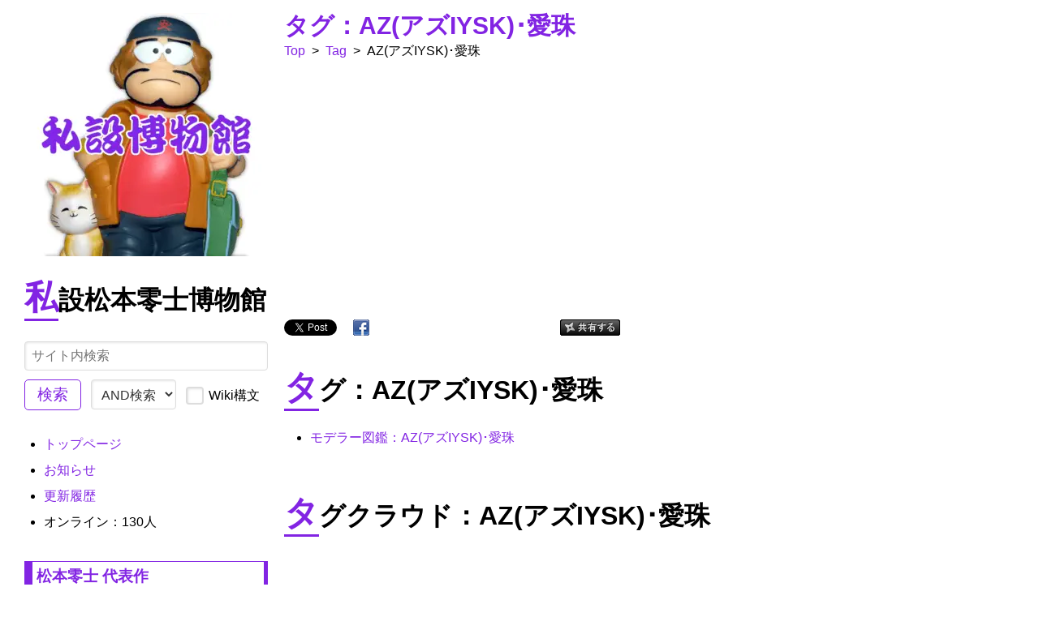

--- FILE ---
content_type: text/html; charset=UTF-8
request_url: https://museum.dajya-ranger.com/?Tag/AZ%28%E3%82%A2%E3%82%BAIYSK%29%EF%BD%A5%E6%84%9B%E7%8F%A0
body_size: 15190
content:
<!DOCTYPE html>
<html lang="ja">
<head>

<meta http-equiv="Content-Type" content="text/html; charset=UTF-8" />
<meta name="viewport" content="width=device-width, initial-scale=1.0" />

<!-- ファビコン設定 -->
<meta name="msapplication-square70x70logo" content="/favicons/site-tile-70x70.png">
<meta name="msapplication-square150x150logo" content="/favicons/site-tile-150x150.png">
<meta name="msapplication-wide310x150logo" content="/favicons/site-tile-310x150.png">
<meta name="msapplication-square310x310logo" content="/favicons/site-tile-310x310.png">
<meta name="msapplication-TileColor" content="/favicons#0078d7">
<link rel="shortcut icon" type="image/vnd.microsoft.icon" href="/favicons/favicon.ico">
<link rel="icon" type="image/vnd.microsoft.icon" href="/favicons/favicon.ico">
<link rel="apple-touch-icon" sizes="57x57" href="/favicons/apple-touch-icon-57x57.png">
<link rel="apple-touch-icon" sizes="60x60" href="/favicons/apple-touch-icon-60x60.png">
<link rel="apple-touch-icon" sizes="72x72" href="/favicons/apple-touch-icon-72x72.png">
<link rel="apple-touch-icon" sizes="76x76" href="/favicons/apple-touch-icon-76x76.png">
<link rel="apple-touch-icon" sizes="114x114" href="/favicons/apple-touch-icon-114x114.png">
<link rel="apple-touch-icon" sizes="120x120" href="/favicons/apple-touch-icon-120x120.png">
<link rel="apple-touch-icon" sizes="144x144" href="/favicons/apple-touch-icon-144x144.png">
<link rel="apple-touch-icon" sizes="152x152" href="/favicons/apple-touch-icon-152x152.png">
<link rel="apple-touch-icon" sizes="180x180" href="/favicons/apple-touch-icon-180x180.png">
<link rel="icon" type="image/png" sizes="36x36" href="/favicons/android-chrome-36x36.png">
<link rel="icon" type="image/png" sizes="48x48" href="/favicons/android-chrome-48x48.png">
<link rel="icon" type="image/png" sizes="72x72" href="/favicons/android-chrome-72x72.png">
<link rel="icon" type="image/png" sizes="96x96" href="/favicons/android-chrome-96x96.png">
<link rel="icon" type="image/png" sizes="128x128" href="/favicons/android-chrome-128x128.png">
<link rel="icon" type="image/png" sizes="144x144" href="/favicons/android-chrome-144x144.png">
<link rel="icon" type="image/png" sizes="152x152" href="/favicons/android-chrome-152x152.png">
<link rel="icon" type="image/png" sizes="192x192" href="/favicons/android-chrome-192x192.png">
<link rel="icon" type="image/png" sizes="256x256" href="/favicons/android-chrome-256x256.png">
<link rel="icon" type="image/png" sizes="384x384" href="/favicons/android-chrome-384x384.png">
<link rel="icon" type="image/png" sizes="512x512" href="/favicons/android-chrome-512x512.png">
<link rel="icon" type="image/png" sizes="36x36" href="/favicons/icon-36x36.png">
<link rel="icon" type="image/png" sizes="48x48" href="/favicons/icon-48x48.png">
<link rel="icon" type="image/png" sizes="72x72" href="/favicons/icon-72x72.png">
<link rel="icon" type="image/png" sizes="96x96" href="/favicons/icon-96x96.png">
<link rel="icon" type="image/png" sizes="128x128" href="/favicons/icon-128x128.png">
<link rel="icon" type="image/png" sizes="144x144" href="/favicons/icon-144x144.png">
<link rel="icon" type="image/png" sizes="152x152" href="/favicons/icon-152x152.png">
<link rel="icon" type="image/png" sizes="160x160" href="/favicons/icon-160x160.png">
<link rel="icon" type="image/png" sizes="192x192" href="/favicons/icon-192x192.png">
<link rel="icon" type="image/png" sizes="196x196" href="/favicons/icon-196x196.png">
<link rel="icon" type="image/png" sizes="256x256" href="/favicons/icon-256x256.png">
<link rel="icon" type="image/png" sizes="384x384" href="/favicons/icon-384x384.png">
<link rel="icon" type="image/png" sizes="512x512" href="/favicons/icon-512x512.png">
<link rel="icon" type="image/png" sizes="16x16" href="/favicons/icon-16x16.png">
<link rel="icon" type="image/png" sizes="24x24" href="/favicons/icon-24x24.png">
<link rel="icon" type="image/png" sizes="32x32" href="/favicons/icon-32x32.png">
<link rel="manifest" href="/favicons/manifest.json">

<!-- PukiWiki基本CSS・JavaScript -->
<link rel="stylesheet" type="text/css" href="skin/pukiwiki.min.css" media="print" onload="this.media='all'" />
<link rel="stylesheet" type="text/css" href="skin/pukiwiki.dre.css" media="print" onload="this.media='all'" />
<link rel="alternate" type="application/rss+xml" title="RSS" href="./?cmd=rss" /><script type="text/javascript" src="skin/main.min.js" defer></script>
<script type="text/javascript" src="skin/search2.min.js" defer></script>

<!-- Google Tag Manager -->
<script>(function(w,d,s,l,i){w[l]=w[l]||[];w[l].push({'gtm.start':
new Date().getTime(),event:'gtm.js'});var f=d.getElementsByTagName(s)[0],
j=d.createElement(s),dl=l!='dataLayer'?'&l='+l:'';j.async=true;j.src=
'https://www.googletagmanager.com/gtm.js?id='+i+dl;f.parentNode.insertBefore(j,f);
})(window,document,'script','dataLayer','GTM-5NK7JQG');</script>
<!-- End Google Tag Manager -->

<!-- Google CDN jQuery -->
<script src="https://ajax.googleapis.com/ajax/libs/jquery/3.5.1/jquery.min.js"></script>

<!-- $head_tag -->
<meta property="og:image" content="https://museum.dajya-ranger.com/image/tag-page.webp" />
<meta name="twitter:image" content="https://museum.dajya-ranger.com/image/tag-page.webp" />
<title>タグ：AZ(アズIYSK)･愛珠 | 私設松本零士博物館</title>

<meta property="og:title" content="タグ：AZ(アズIYSK)･愛珠" />
<meta name="twitter:title" content="タグ：AZ(アズIYSK)･愛珠" />
<meta name="description" content="タグ「AZ(アズIYSK)･愛珠」ページ一覧と「タグ」のタグクラウド、本サイト上位100件のタグクラウドです。" />
<meta property="og:description" content="タグ「AZ(アズIYSK)･愛珠」ページ一覧と「タグ」のタグクラウド、本サイト上位100件のタグクラウドです。" />
<meta name="twitter:description" content="タグ「AZ(アズIYSK)･愛珠」ページ一覧と「タグ」のタグクラウド、本サイト上位100件のタグクラウドです。" />
<meta name="keywords" content="私設松本零士博物館,AZ(アズIYSK)･愛珠,Tag,タグ,タグクラウド" />
<meta property="article:tag" content="私設松本零士博物館" />
<meta property="article:tag" content="AZ(アズIYSK)･愛珠" />
<meta property="article:tag" content="Tag" />
<meta property="article:tag" content="タグ" />
<meta property="article:tag" content="タグクラウド" />

<!-- ページタイトルタグ（PukiWiki用SEO対応プラグイン未設定ページの場合） -->

<!-- ここからFacebook OGPタグ -->
<meta property="fb:app_id" content="2291771160917124" />
<meta property="og:type" content="article" />
<meta property="og:site_name" content="私設松本零士博物館" />
<meta property="og:url" content="https://museum.dajya-ranger.com/?Tag/AZ%28%E3%82%A2%E3%82%BAIYSK%29%EF%BD%A5%E6%84%9B%E7%8F%A0" />
<!-- PukiWiki用SEO対応プラグイン -->
<!-- ここまでFacebook OGPタグ -->

<!-- ここからTwitter OGPタグ -->
<meta name="twitter:site" content="@leiji_museum" />
<meta name="twitter:card" content="summary_large_image" />
<!-- PukiWiki用SEO対応プラグイン導入 -->
<!-- ここまでTwitter OGPタグ -->

<!-- ここからキーワードタグ -->
<meta property="article:tag" content="私設松本零士博物館" />
<meta property="article:tag" content="松本零士" />
<meta property="article:tag" content="SEの良心・別館" />
<meta property="article:tag" content="SEの良心" />
<meta property="article:tag" content="PukiWiki" />
<!-- ここまでキーワードタグ -->

</head>
<body>

<!-- Google Tag Manager (noscript) -->
<noscript><iframe src="https://www.googletagmanager.com/ns.html?id=GTM-5NK7JQG"
height="0" width="0" style="display:none;visibility:hidden"></iframe></noscript>
<!-- End Google Tag Manager (noscript) -->

<div id="pukiwiki-site-properties" style="display:none;">
<input type="hidden" class="site-props" value="{&quot;is_utf8&quot;:true,&quot;json_enabled&quot;:true,&quot;show_passage&quot;:false,&quot;base_uri_pathname&quot;:&quot;/&quot;,&quot;base_uri_absolute&quot;:&quot;https://museum.dajya-ranger.com/&quot;}" />
<input type="hidden" class="plugin-name" value="read" />
<input type="hidden" class="page-name" value="Tag/AZ(アズIYSK)･愛珠" />
<input type="hidden" class="page-in-edit" value="false" />
<input type="hidden" class="ticketlink-def" value="[]" />



<input type="hidden" class="topicpath-links" value="[{&quot;page&quot;:&quot;Tag&quot;,&quot;leaf&quot;:&quot;Tag&quot;,&quot;uri&quot;:&quot;./?Tag&quot;}]" />
</div><!-- ヘッダ画像は保留 2020/01/25 
<div id="header">
	<a href="https://museum.dajya-ranger.com/">
		<center><img src="image/site-image.jpg" alt="私設松本零士博物館" title="私設松本零士博物館" /></center>
	</a>
</div>
-->

<div id="navigator">
</div>


<!-- メニュー部に表示する編集メニュー用関数 2019/06/21 -->
<!-- メニュー部に表示する編集メニュー用関数 2020/08/16 修正 -->

<!-- ボディ部の構成を変更 2019/05/19 -->
<div id="contents">
	<!-- メニューページ部 -->
    <div id="menubar">
		
<div style="text-align:center"><a href="./" title="トップページ""><img loading="lazy" class="norightclick" oncontextmenu="return false;" src="./?plugin=resize_image&amp;page=885ef9d986&amp;image=logo.png&amp;width=300&amp;height=300" alt="私設松本零士博物館" title="私設松本零士博物館" width="300" height="300" /></a></div>
<h2 id="content_2_0">私設松本零士博物館</h2>
<div class="translate" align="left">
	<div class="translate_wrap" align="left" style="max-width: 100%;">
		<div id="translate_element"></div>
		<script type="text/javascript" defer>
		function googleTranslateElementInit2() {
			new google.translate.TranslateElement({
			pageLanguage: 'ja', includedLanguages: 'ja,is,ga,az,af,am,ar,sq,hy,it,yi,ig,id,cy,uk,uz,ur,et,eo,nl,kk,ca,gl,kn,el,ky,gu,km,ku,hr,xh,co,sm,jw,ka,sn,sd,si,sv,zu,gd,es,sk,sl,sw,su,ceb,sr,st,so,th,tl,tg,ta,cs,ny,te,da,de,tr,ne,no,ht,ha,ps,eu,haw,hu,pa,hi,fi,fr,fy,bg,vi,iw,be,fa,bn,pl,bs,pt,mi,mk,mr,mg,ml,mt,ms,my,mn,hmn,yo,lo,la,lv,lt,ro,lb,ru,en,ko,zh-CN,zh-TW,rw,or,tt,tk,ug', autoDisplay: false}, 'translate_element');
		}
		</script>
		<script type="text/javascript" src="//translate.google.com/translate_a/element.js?cb=googleTranslateElementInit2" defer></script>
		<script type="text/javascript" defer>
		function GoogleTranslateGetCurrentLang() {
			var keyValue = document['cookie'].match('(^|;) ? googtrans = ([^;]*)(;|$)');
			return keyValue ? keyValue[2].split('/')[2] : null;
		}
		function GoogleTranslateFireEvent(element, event) {
			try {
				if(document.createEventObject) {
					var evt = document.createEventObject();
					element.fireEvent('on' + event, evt)
				} else {
					var evt=document.createEvent('HTMLEvents');
					evt.initEvent(event, true, true);
					element.dispatchEvent(evt)
				}
			}catch(e)
			{
			}
		}
		function doGoogleTranslate(lang_pair) {
			if (lang_pair.value) lang_pair = lang_pair.value;
			if (lang_pair == '') return;
			var lang=lang_pair.split('|')[1];
			if (GoogleTranslateGetCurrentLang() == null && lang == lang_pair.split('|')[0]) {
				return;
			}
			var gstCombo;
			var sel = document.getElementsByTagName('select');
			for (var i=0; i < sel.length; i++) {
				if(/goog-te-combo/.test(sel[i].className)){
					gstCombo = sel[i];
					break;
				}
			}
			if (document.getElementById('translate_element') == null || document.getElementById('translate_element').innerHTML.length==0 || gstCombo.length==0 || gstCombo.innerHTML.length == 0) {
				setTimeout(function(){doGoogleTranslate(lang_pair)}, 500);
			} else {
				gstCombo.value = lang;
				GoogleTranslateFireEvent(gstCombo, 'change');
				GoogleTranslateFireEvent(gstCombo, 'change');
			}
		}
		</script>
	</div>
	<div class="link_card_clear"></div>
</div>
<span class="search">
<form action="./?cmd=search" method="post"> 
<div><input type="hidden" name="encode_hint" value="ぷ" /></div> 
<div><input type="hidden" name="encode_hint" value="ぷ" /></div>
  <div>
    <input type="hidden" name="show" value="detail">
    <input type="text" name="word" value="" placeholder="サイト内検索" />
    <input type="submit" value="検索" />
    <select name="type">
      <option value="AND" selected>AND検索</option>
      <option value="OR" >OR検索</option>
    </select>
    <label class="checkbox">
      <input type="checkbox" name="option" value="wiki_syntax" >
      <span class="checkmark"></span>
      Wiki構文
    </label>
  </div>

</form>
</span>
<div class="spacer">&nbsp;</div>
<ul class="list1 list-indent1"><li><a href="./"">トップページ</a></li>
<li><a href="./?a7a636bdce"">お知らせ</a></li>
<li><a href="./?da0007c976"">更新履歴</a></li>
<li>オンライン：130人
<div class="spacer">&nbsp;</div></li></ul>

<h3 id="content_2_1"><a href="./?350ea966b6"">松本零士 代表作</a></h3>
<ul class="list1 list-indent1"><li>デビュー作
<ul class="list2 list-indent1"><li><a href="./?699e1f3ed5" title="マンガ/み/蜜蜂の冒険/名著刊行会"">蜜蜂の冒険</a></li>
<li><a href="./?215d9e3e1e" title="マンガ/み/蜜蜂の冒険/小学館クリエイティブ"">蜜蜂の冒険 松本零士 未発表・初期作品集 限定版BOX</a></li></ul></li>
<li>アニメ化・映画化
<ul class="list2 list-indent1"><li><a href="./?3a48eda91c" title="マンガ/わ/惑星ロボ ダンガードA"">惑星ロボ ダンガード<ruby><rb>A</rb><rp>(</rp><rt>エース</rt><rp>)</rp></ruby></a></li>
<li><a href="./?af77d16d80" title="松本零士 代表作/う/宇宙戦艦ヤマト"">宇宙戦艦ヤマト</a></li>
<li><a href="./?8f12c98d8a" title="松本零士 代表作/う/宇宙海賊キャプテンハーロック"">宇宙海賊キャプテンハーロック</a></li>
<li><a href="./?0f6d120f41" title="松本零士 代表作/き/銀河鉄道999"">銀河鉄道999</a></li>
<li><a href="./?c589a0fa23" title="松本零士 代表作/し/新竹取物語 1000年女王"">新竹取物語 1000年女王</a></li>
<li><a href="./?9635d8ff4b" title="松本零士 代表作/か/元祖大四畳半大物語"">元祖大四畳半大物語</a></li></ul></li>
<li>OVA化
<ul class="list2 list-indent1"><li><a href="./?cbc171a8e1" title="松本零士 代表作/さ/ザ・コクピットシリーズ"">ザ・コクピットシリーズ</a></li></ul></li>
<li>その他
<ul class="list2 list-indent1"><li><a href="./?f57b1bd4d4" title="松本零士 代表作/お/男おいどん"">男おいどん</a>
<div class="spacer">&nbsp;</div></li></ul></li></ul>

<h3 id="content_2_2"><a href="./?5f0879ab7e"">展示一覧</a></h3>
<ul class="list1 list-indent1"><li><a href="./?9470f48797"">マンガ</a></li>
<li><a href="./?3c8c21dd8b"">文庫</a></li>
<li><a href="./?f3f240d5b0"">書籍</a></li>
<li><a href="./?339298f2fa"">ムック</a></li>
<li><a href="./?e978f01957"">パンフレット</a></li>
<li><a href="./?3ad3faf630"">台本</a></li>
<li><a href="./?EP"">EP</a></li>
<li><a href="./?CD"">CD</a></li>
<li><a href="./?DVD"">DVD</a></li>
<li><a href="./?d5339c9821"">テレホンカード</a></li>
<li><a href="./?fa485d5c13"">試し読み</a></li></ul>
<p>※展示のコラムは「<a href="https://museum.dajya-ranger.com/?b08afc7c7c" rel="nofollow noopener">タグ：コラム</a>」参照</p>
<div class="spacer">&nbsp;</div>

<h3 id="content_2_3">資料室</h3>
<ul class="list1 list-indent1"><li><a href="./?2b8c76b250"">松本零士 名言・名セリフ集</a></li>
<li><a href="./?88409b339a"">松本零士 リンク集</a></li>
<li><a href="./?0ad53c0ebf"">著者近影一覧</a></li>
<li><a href="./?57bcb7190b"">ダウンロード</a>
<div class="spacer">&nbsp;</div></li></ul>

<h4 id="content_2_4"><a href="./?845a0487ff"">松本零士 作品一覧</a></h4>
<ul class="list1 list-indent1"><li><a href="./?e3d239f44a" title="松本零士 作品一覧/1947～1959(昭和22～34)年"">1947～1959(昭和22～昭和34)年</a></li>
<li><a href="./?99a53a3d3c" title="松本零士 作品一覧/1960年代（昭和35～昭和44年）"">1960年代（昭和35～昭和44年）</a></li>
<li><a href="./?41936e1761" title="松本零士 作品一覧/1970年代（昭和45～昭和54年）"">1970年代（昭和45～昭和54年）</a></li>
<li><a href="./?ab903eb854" title="松本零士 作品一覧/1980年代（昭和55～平成01年）"">1980年代（昭和55～平成01年）</a></li>
<li><a href="./?c57c0e1002" title="松本零士 作品一覧/1990年代（平成02～平成11年）"">1990年代（平成02～平成11年）</a>
<div class="spacer">&nbsp;</div></li></ul>

<h3 id="content_2_5">談話室</h3>
<ul class="list1 list-indent1"><li><a href="./?71336a5e0a"">掲示板</a></li>
<li><a href="https://discord.gg/eQ7AdNv" target="_blank" rel="nofollow noopener" class="external-link">Discord</a></li>
<li><a href="./?25ff4e4240"">レイヤー図鑑</a>
<ul class="list2 list-indent1"><li><a href="./?fd983acf46" title="レイヤー図鑑/名古屋のハーロック"">名古屋のハーロック</a></li></ul></li>
<li><a href="./?0ef66227ed"">モデラー図鑑</a>
<ul class="list2 list-indent1"><li><a href="./?47bd381c80" title="モデラー図鑑/AZ(アズIYSK)･愛珠"">AZ(アズIYSK)･愛珠</a></li>
<li><a href="./?ada3c83c59" title="モデラー図鑑/トモちん。"">トモちん。</a></li></ul></li>
<li><a href="./?f473902660"">絵師図鑑</a>
<ul class="list2 list-indent1"><li><a href="./?54c335992e" title="絵師図鑑/山崎銀次郎"">山崎銀次郎</a></li>
<li><a href="./?66c10484d6" title="絵師図鑑/RIVIERA"">RIVIERA</a></li>
<li><a href="./?9fe030b2c1" title="絵師図鑑/トモちん。"">トモちん。</a>
<div class="spacer">&nbsp;</div></li></ul></li></ul>

<h3 id="content_2_6"><a href="./?7828671c98"">管理人的親不知讃歌</a></h3>

<h4 id="content_2_7"><a href="./?ed96920a44" title="管理人的親不知讃歌/2026"">2026(令和08)年</a></h4>
<ul class="list1 list-indent1"><li>01月09日 <a href="./?bf39d439d3"">新年のご挨拶と今年の抱負</a>
<div class="spacer">&nbsp;</div></li></ul>

<h4 id="content_2_8"><a href="./?7ef5837254" title="管理人的親不知讃歌/2025"">2025(令和07年)</a></h4>
<ul class="list1 list-indent1"><li>01月02日 <a href="./?1d46a7d6c4" title="管理人的親不知讃歌/2025/0102"">新年のご挨拶と今年の抱負</a>
<div class="spacer">&nbsp;</div></li></ul>

<h4 id="content_2_9"><a href="./?b43b298b91" title="管理人的親不知讃歌/2024"">2024(令和06年)</a></h4>
<ul class="list1 list-indent1"><li>01月17日 <a href="./?cc0acfb25a" title="管理人的親不知讃歌/2024/0117"">新年のご挨拶と今年の抱負</a>
<div class="spacer">&nbsp;</div></li></ul>

<h4 id="content_2_10"><a href="./?890213e0d2" title="管理人的親不知讃歌/2023"">2023(令和05)年</a></h4>
<ul class="list1 list-indent1"><li>06月03日 <a href="./?3bf3156564" title="管理人的親不知讃歌/2023/0603"">松本零士先生 お別れの会</a></li>
<li>01月27日 <a href="./?a36ea3bd5e" title="管理人的親不知讃歌/2023/0127"">トチローのご先祖！『男おいどん』とおいどん的貧乏話</a>
<div class="spacer">&nbsp;</div></li></ul>
<h4 id="content_3_0">	<span id=folding_button1 style='cursor: pointer; font-family: "ＭＳ Ｐゴシック", "MS PGothic", "ヒラギノ角ゴ Pro W3","Hiragino Kaku Gothic Pro", Osaka, arial, verdana, sans-serif; padding: 2px 4px; border: gray 1px solid; color: gray;'
	onclick="
	document.getElementById('folding_button1').style.userSelect = 'none';
	if (document.getElementById('folding_content1').style.display != 'inline') {
		document.getElementById('folding_content1').style.display = 'inline';
		document.getElementById('folding_button1').innerHTML = '－';
	} else {
		document.getElementById('folding_content1').style.display = 'none';
		document.getElementById('folding_button1').innerHTML = '＋';
	}
	">＋</span>&nbsp;以前の記事
</h4>
<table cellspacing="0" border="0" width="100%"><tr><td id=folding_content1 class="folding_content_color" style="display:none;">
<h4 id="content_4_0"><a href="./?890213e0d2" title="管理人的親不知讃歌/2023"">2023(令和05)年</a></h4>
<ul class="list1 list-indent1"><li>01月01日 <a href="./?f8c85e0f75" title="管理人的親不知讃歌/2023/0101"">新年のご挨拶と今年の抱負</a>
<div class="spacer">&nbsp;</div></li></ul>

<h4 id="content_4_1"><a href="./?a97d356b8d" title="管理人的親不知讃歌/2022"">2022(令和04)年</a></h4>
<ul class="list1 list-indent1"><li>04月28日 <a href="./?9b4844d3a1" title="管理人的親不知讃歌/2022/0428"">松本零士「時の輪の接する場所で」の解説らしきモノ</a></li>
<li>04月20日 <a href="./?77d30e0a57" title="管理人的親不知讃歌/2022/0420"">松本零士先生の「旅発のバラード」に寄せて</a></li>
<li>04月18日 <a href="./?ef90743a7b" title="管理人的親不知讃歌/2022/0418"">メーテルのモデルは実在した！そのカラー画像とは？</a></li>
<li>03月17日 <a href="./?1b3bb8dc47" title="管理人的親不知讃歌/2022/0317"">『さよなら銀河鉄道999』アニメコミックス解説</a></li>
<li>01月15日 <a href="./?5eccea50fe" title="管理人的親不知讃歌/2022/0115"">好きなことを仕事にするには？趣味と仕事と読書の意外な関係</a></li>
<li>01月01日 <a href="./?2c85957ada" title="管理人的親不知讃歌/2022/0101"">新年のご挨拶と今年の抱負</a>
<div class="spacer">&nbsp;</div></li></ul>

<h4 id="content_4_2"><a href="./?c2c53b9bdf" title="管理人的親不知讃歌/2021"">2021(令和03)年</a></h4>
<ul class="list1 list-indent1"><li>09月30日 <a href="./?8aee2d8c9d" title="管理人的親不知讃歌/2021/0930"">銀河鉄道999（THE GALAXY EXPRESS 999）04巻 メーテルの秘密</a></li>
<li>09月22日 <a href="./?34af999a8c" title="管理人的親不知讃歌/2021/0922"">銀河鉄道999（THE GALAXY EXPRESS 999）03巻 機械伯爵との対決</a></li>
<li>09月12日 <a href="./?9972b97f36" title="管理人的親不知讃歌/2021/0912"">銀河鉄道999（THE GALAXY EXPRESS 999）02巻 謎の時間城へ</a></li>
<li>07月10日 <a href="./?01140318b6" title="管理人的親不知讃歌/2021/0710"">なんでネットで売上が上がらないのか？ネットサロンをやっても売れない理由</a></li>
<li>04月10日 <a href="./?c593c52b96" title="管理人的親不知讃歌/2021/0410"">自称「駄文家」について</a></li>
<li>01月10日 <a href="./?5f8adead17" title="管理人的親不知讃歌/2021/0110"">銀河鉄道999（THE GALAXY EXPRESS 999）01巻 旅立ち</a></li>
<li>01月01日 <a href="./?6ee3e9bc1b" title="管理人的親不知讃歌/2021/0101"">新年のご挨拶と昨年の総括と抱負</a>
<div class="spacer">&nbsp;</div></li></ul>

<h4 id="content_4_3"><a href="./?d7efde960d" title="管理人的親不知讃歌/2020"">2020(令和02)年</a></h4>
<ul class="list1 list-indent1"><li>12月19日 <a href="./?040851d97f" title="管理人的親不知讃歌/2020/1219"">久しぶりに、サイト運営のよしなしごとを書いてみる</a></li>
<li>02月11日 <a href="./?042858e755" title="管理人的親不知讃歌/2020/0211"">初代ミー造の思い出</a></li>
<li>02月06日 <a href="./?d77100ec46" title="管理人的親不知讃歌/2020/0206"">最期は笑って死ねるような人生－松本零士的死生観</a></li>
<li>01月26日 <a href="./?54d5f217a1" title="管理人的親不知讃歌/2020/0126"">サイト開設に寄せて</a></li></ul>
</td></tr></table>

<div class="spacer">&nbsp;</div>

<h3 id="content_2_11">本サイトについて</h3>
<ul class="list1 list-indent1"><li><a href="./?abfb333e8c"">管理人プロフィール</a></li>
<li><a href="./?8d893dd899"">プライバシーポリシー</a></li>
<li><a href="./?f8dbba940d"">お問い合わせ</a></li></ul>
<div style="text-align:center"><a href="https://salon.dajya-ranger.com/" target="_blank" rel="nofollow noopener"><img loading="lazy" class="norightclick" oncontextmenu="return false;" src="./?plugin=resize_image&amp;page=885ef9d986&amp;image=onlinesalon.png&amp;width=300&amp;height=100" alt="「SEの良心・友の会」オンラインサロン／オンラインストア" title="「SEの良心・友の会」オンラインサロン／オンラインストア" width="300" height="100" /></a></div>
<div style="text-align:center"><a href="https://salon.dajya-ranger.com/product-category/old-books/" target="_blank" rel="nofollow noopener"><img loading="lazy" class="norightclick" oncontextmenu="return false;" src="./?plugin=resize_image&amp;page=885ef9d986&amp;image=daifuruhondo.png&amp;width=300&amp;height=100" alt="「SEの良心・友の会」大古本堂古書店" title="「SEの良心・友の会」大古本堂古書店" width="300" height="100" /></a></div>
<div style="text-align:center"><a href="https://pukiwiki.dajya-ranger.com/" target="_blank" rel="nofollow noopener"><img loading="lazy" class="norightclick" oncontextmenu="return false;" src="./?plugin=resize_image&amp;page=885ef9d986&amp;image=pukiwiki.png&amp;width=300&amp;height=100" alt="PukiWiki改造普及活用計画" title="PukiWiki改造普及活用計画" width="300" height="100" /></a></div>
<div style="text-align:center"><a href="https://potofu.me/leiji-museum" target="_blank" rel="nofollow noopener"><img loading="lazy" class="norightclick" oncontextmenu="return false;" src="./?plugin=resize_image&amp;page=885ef9d986&amp;image=potofu.png&amp;width=300&amp;height=100" alt="私設松本零士博物館POTOFU" title="私設松本零士博物館POTOFU" width="300" height="100" /></a></div>
<div class="spacer">&nbsp;</div>
<div style="text-align:center"><a href="https://twitter.com/leiji_museum" target="_blank" rel="nofollow noopener"><img loading="lazy" class="norightclick" oncontextmenu="return false;" src="./?plugin=resize_image&amp;page=885ef9d986&amp;image=x.png&amp;width=60&amp;height=60" alt="X" title="X" width="60" height="60" /></a>　<a href="https://www.facebook.com/leiji.museum/" target="_blank" rel="nofollow noopener"><img loading="lazy" class="norightclick" oncontextmenu="return false;" src="./?plugin=resize_image&amp;page=885ef9d986&amp;image=facebook.png&amp;width=60&amp;height=60" alt="Facebook" title="Facebook" width="60" height="60" /></a>　<a href="https://www.instagram.com/leiji_museum/" target="_blank" rel="nofollow noopener"><img loading="lazy" class="norightclick" oncontextmenu="return false;" src="./?plugin=resize_image&amp;page=885ef9d986&amp;image=instagram.png&amp;width=60&amp;height=60" alt="Instagram" title="Instagram" width="60" height="60" /></a>　<a href="https://discord.gg/eQ7AdNv" target="_blank" rel="nofollow noopener"><img loading="lazy" class="norightclick" oncontextmenu="return false;" src="./?plugin=resize_image&amp;page=885ef9d986&amp;image=discord.png&amp;width=60&amp;height=60" alt="Discord" title="Discord" width="60" height="60" /></a></div>
<div class="spacer">&nbsp;</div>
<div class="spacer">&nbsp;</div>

<h3 id="content_2_12">スポンサーリンク</h3>
<div align="center"><a data-ofuse-widget-button href="https://ofuse.me/o?uid=32930" data-ofuse-id="32930" data-ofuse-size="large" data-ofuse-color="blue-invert" data-ofuse-text="このサイトを応援する">このサイトを応援する</a><script async src="https://ofuse.me/assets/platform/widget.js" charset="utf-8"></script></div>
<img src="https://www.rentracks.jp/adx/p.gifx?idx=0.44239.304058.1030.1696&dna=133642" border="0" height="1" width="1"><a href="https://www.rentracks.jp/adx/r.html?idx=0.44239.304058.1030.1696&dna=133642" rel="noopener" target="_blank"><img src="https://www.image-rentracks.com/wakuwaku_com/550909/300_250_10.jpg" width="300" height="250" border="0"></a>
<div class="spacer">&nbsp;</div>
<div class="adsense" align="center"><!-- サイドバー固定縦型① --><ins class="adsbygoogle"     style="display:block"     data-ad-client="ca-pub-6653772870918141"     data-ad-slot="7088933902"     data-ad-format="auto"     data-full-width-responsive="true"></ins><script>     (adsbygoogle = window.adsbygoogle || []).push({});</script><br /><br /><!-- サイドバー下① --><ins class="adsbygoogle"     style="display:block"     data-ad-client="ca-pub-6653772870918141"     data-ad-slot="8444213804"     data-ad-format="auto"     data-full-width-responsive="true"></ins><script>     (adsbygoogle = window.adsbygoogle || []).push({});</script></div>
<div class="spacer">&nbsp;</div>

<h3 id="content_2_13">ページアクセス数</h3>
<ul class="list1 list-indent1"><li>合計：5823</li>
<li>今日：14</li>
<li>昨日：12
<div class="spacer">&nbsp;</div></li></ul>

<h3 id="content_2_14">編集作業用</h3>
<ul class="list1 list-indent1"><li><a href="./?96179e3e79" title="PukiWiki/1.4/Manual/Plugin" target="_blank" rel="nofollow noopener" class="external-link">プラグインマニュアル</a></li>
<li><a href="./?94fe783304" title="FormattingRules" target="_blank" rel="nofollow noopener" class="external-link">テキスト整形のルール</a></li>
<li><a href="./?cmd=edit&amp;page=%E3%83%A1%E3%83%8B%E3%83%A5%E3%83%BC" title="Edit メニュー">メニュー編集</a></li></ul>
<hr class="full_hr" />
									<a href="./?cmd=edit&amp;page=Tag/AZ%28%E3%82%A2%E3%82%BAIYSK%29%EF%BD%A5%E6%84%9B%E7%8F%A0"><img loading="lazy" src="image/op-icon32/edit.webp" width="32" height="32" alt="編集" title="編集" /></a> <a href="./?cmd=edit&amp;page=Tag/AZ%28%E3%82%A2%E3%82%BAIYSK%29%EF%BD%A5%E6%84%9B%E7%8F%A0">編集</a><br />									<a href="./?cmd=freeze&amp;page=Tag/AZ%28%E3%82%A2%E3%82%BAIYSK%29%EF%BD%A5%E6%84%9B%E7%8F%A0"><img loading="lazy" src="image/op-icon32/freeze.webp" width="32" height="32" alt="凍結" title="凍結" /></a> <a href="./?cmd=freeze&amp;page=Tag/AZ%28%E3%82%A2%E3%82%BAIYSK%29%EF%BD%A5%E6%84%9B%E7%8F%A0">凍結</a><br />																		<a href="./?plugin=attach&amp;pcmd=upload&amp;page=Tag/AZ%28%E3%82%A2%E3%82%BAIYSK%29%EF%BD%A5%E6%84%9B%E7%8F%A0"><img loading="lazy" src="image/op-icon32/file.webp" width="32" height="32" alt="添付" title="添付" /></a> <a href="./?plugin=attach&amp;pcmd=upload&amp;page=Tag/AZ%28%E3%82%A2%E3%82%BAIYSK%29%EF%BD%A5%E6%84%9B%E7%8F%A0">添付</a><br />						<a href="./?plugin=template&amp;refer=Tag/AZ%28%E3%82%A2%E3%82%BAIYSK%29%EF%BD%A5%E6%84%9B%E7%8F%A0"><img loading="lazy" src="image/op-icon32/copy.webp" width="32" height="32" alt="複製" title="複製" /></a> <a href="./?plugin=template&amp;refer=Tag/AZ%28%E3%82%A2%E3%82%BAIYSK%29%EF%BD%A5%E6%84%9B%E7%8F%A0">複製</a><br />			<a href="./?plugin=rename&amp;refer=Tag/AZ%28%E3%82%A2%E3%82%BAIYSK%29%EF%BD%A5%E6%84%9B%E7%8F%A0"><img loading="lazy" src="image/op-icon32/rename.webp" width="32" height="32" alt="名前変更" title="名前変更" /></a> <a href="./?plugin=rename&amp;refer=Tag/AZ%28%E3%82%A2%E3%82%BAIYSK%29%EF%BD%A5%E6%84%9B%E7%8F%A0">名前変更</a><br />							<a href="./?plugin=newpage&amp;refer=Tag/AZ%28%E3%82%A2%E3%82%BAIYSK%29%EF%BD%A5%E6%84%9B%E7%8F%A0"><img loading="lazy" src="image/op-icon32/new.webp" width="32" height="32" alt="新規" title="新規" /></a> <a href="./?plugin=newpage&amp;refer=Tag/AZ%28%E3%82%A2%E3%82%BAIYSK%29%EF%BD%A5%E6%84%9B%E7%8F%A0">新規</a><br />				<a href="./?cmd=diff&amp;page=Tag/AZ%28%E3%82%A2%E3%82%BAIYSK%29%EF%BD%A5%E6%84%9B%E7%8F%A0"><img loading="lazy" src="image/op-icon32/diff.webp" width="32" height="32" alt="差分" title="差分" /></a> <a href="./?cmd=diff&amp;page=Tag/AZ%28%E3%82%A2%E3%82%BAIYSK%29%EF%BD%A5%E6%84%9B%E7%8F%A0">差分</a><br />					<a href="./?cmd=backup&amp;page=Tag/AZ%28%E3%82%A2%E3%82%BAIYSK%29%EF%BD%A5%E6%84%9B%E7%8F%A0"><img loading="lazy" src="image/op-icon32/backup.webp" width="32" height="32" alt="バックアップ" title="バックアップ" /></a> <a href="./?cmd=backup&amp;page=Tag/AZ%28%E3%82%A2%E3%82%BAIYSK%29%EF%BD%A5%E6%84%9B%E7%8F%A0">バックアップ</a><br />				<a href="./?cmd=list"><img loading="lazy" src="image/op-icon32/list.webp" width="32" height="32" alt="一覧" title="一覧" /></a> <a href="./?cmd=list">一覧</a><br />					<a href="./?plugin=loginform&amp;pcmd=login&amp;page=Tag/AZ%28%E3%82%A2%E3%82%BAIYSK%29%EF%BD%A5%E6%84%9B%E7%8F%A0"><img loading="lazy" src="image/op-icon32/login.webp" width="32" height="32" alt="ログイン" title="ログイン" /></a> <a href="./?plugin=loginform&amp;pcmd=login&amp;page=Tag/AZ%28%E3%82%A2%E3%82%BAIYSK%29%EF%BD%A5%E6%84%9B%E7%8F%A0">ログイン</a><br />					</div>
	<!-- コンテンツページ部 -->
    <div id="body">
		<!-- H1タグ（PukiWiki用SEO対応プラグイン導入） 2021/10/31 -->
				<h1 class="title"><a href="./?plugin=related&amp;page=2a8668c7b2">タグ：AZ(アズIYSK)･愛珠</a></h1>
				<!-- パンくずリスト・SNSボタン・Google AdSenseコード移設 2019/10/29 -->
		<div class="topicpath">
			<span class="topicpath-top"><a href="./" title="トップページ"">Top</a><span class="topicpath-slash">></span></span><a href="./?Tag">Tag</a><span class="topicpath-slash">></span>AZ(アズIYSK)･愛珠		</div>
					<!-- 通常ページ表示時のみSNSボタン＋AdSense表示 2020/08/20 -->
			<!-- Google AdSense記事上部 2020/09/22 -->
			<div class="adsense_top">
				<!-- 記事上 -->
<div align="center">
<ins class="adsbygoogle"
	style="display:block"
	data-ad-client="ca-pub-6653772870918141"
	data-ad-slot="7432253144"
	data-ad-format="auto"
	data-full-width-responsive="true"></ins>
<script>
	window.addEventListener('load', function(){
		(adsbygoogle = window.adsbygoogle || []).push({});
	}, false);
</script>
</div>			</div>
			<div class="ninja_onebutton">
<script type="text/javascript">
//<![CDATA[
(function(d){
if(typeof(window.NINJA_CO_JP_ONETAG_BUTTON_db931aec99928baf125f2ca1baacd134)=='undefined'){
    document.write("<sc"+"ript type='text\/javascript' src='\/\/omt.shinobi.jp\/b\/db931aec99928baf125f2ca1baacd134'><\/sc"+"ript>");
}else{
    window.NINJA_CO_JP_ONETAG_BUTTON_db931aec99928baf125f2ca1baacd134.ONETAGButton_Load();}
})(document);
//]]>
</script><span class="ninja_onebutton_hidden" style="display:none;"></span><span style="display:none;" class="ninja_onebutton_hidden"></span>
</div>				

<p>


</p>

<h2 id="content_1_0">タグ：AZ(アズIYSK)･愛珠  <a class="anchor_super" id="x9ff0d28" href="./?2a8668c7b2#x9ff0d28" title="x9ff0d28" style="user-select:none;">&nbsp;</a></h2>

<ul class="list1 list-indent1">
<li><a href="./?47bd381c80" class="" data-mtime="">モデラー図鑑：AZ(アズIYSK)･愛珠</a></li>
</ul>

<div class="spacer">&nbsp;</div>

<h2 id="content_1_1">タグクラウド：AZ(アズIYSK)･愛珠  <a class="anchor_super" id="m4fa6afe" href="./?2a8668c7b2#m4fa6afe" title="m4fa6afe" style="user-select:none;">&nbsp;</a></h2>

<div class="spacer">&nbsp;</div>

<h2 id="content_1_2">タグクラウド：上位100件  <a class="anchor_super" id="mc2d77ec" href="./?2a8668c7b2#mc2d77ec" title="mc2d77ec" style="user-select:none;">&nbsp;</a></h2>
<div class=".tag_cloud"><span class="tag_cloud_level2"><a href="./?73dbc12938">1000年女王</a></span>
<span class="tag_cloud_level0"><a href="./?40eb1a8dc7">1968(昭和43)年</a></span>
<span class="tag_cloud_level0"><a href="./?9274e46eef">1969(昭和44)年</a></span>
<span class="tag_cloud_level1"><a href="./?3836405d05">1970(昭和45)年</a></span>
<span class="tag_cloud_level1"><a href="./?0b0a460c3a">1971(昭和46)年</a></span>
<span class="tag_cloud_level0"><a href="./?a592e6635c">1972(昭和47)年</a></span>
<span class="tag_cloud_level0"><a href="./?e88a048d10">1973(昭和48)年</a></span>
<span class="tag_cloud_level2"><a href="./?915e90ab98">1974(昭和49)年</a></span>
<span class="tag_cloud_level1"><a href="./?4e35da5ce1">1975(昭和50)年</a></span>
<span class="tag_cloud_level5"><a href="./?370f4f3a65">1977(昭和52)年</a></span>
<span class="tag_cloud_level7"><a href="./?2a4a5b2d26">1978(昭和53)年</a></span>
<span class="tag_cloud_level7"><a href="./?f053f87cc4">1979(昭和54)年</a></span>
<span class="tag_cloud_level6"><a href="./?a74fb6db27">1980(昭和55)年</a></span>
<span class="tag_cloud_level4"><a href="./?254aef2f74">1981(昭和56)年</a></span>
<span class="tag_cloud_level1"><a href="./?5c76ab75f2">1982(昭和57)年</a></span>
<span class="tag_cloud_level1"><a href="./?ef0a8a1ff8">1983(昭和58)年</a></span>
<span class="tag_cloud_level0"><a href="./?32d5b6ac92">1992(平成04)年</a></span>
<span class="tag_cloud_level1"><a href="./?0f3be6b397">1993(平成05)年</a></span>
<span class="tag_cloud_level0"><a href="./?a218075bba">1994(平成06)年</a></span>
<span class="tag_cloud_level0"><a href="./?91738eb241">1995(平成07)年</a></span>
<span class="tag_cloud_level1"><a href="./?6b8a3e9543">1996(平成08)年</a></span>
<span class="tag_cloud_level2"><a href="./?fd72811077">1997(平成09)年</a></span>
<span class="tag_cloud_level1"><a href="./?e91dc43d99">1998(平成10)年</a></span>
<span class="tag_cloud_level0"><a href="./?9924907269">1999(平成11)年</a></span>
<span class="tag_cloud_level0"><a href="./?df07dc643f">2002(平成14)年</a></span>
<span class="tag_cloud_level0"><a href="./?57d95c552d">2003(平成15)年</a></span>
<span class="tag_cloud_level2"><a href="./?bf8df82874">2020(令和02)年</a></span>
<span class="tag_cloud_level4"><a href="./?59f180eaa8">2025(令和07)年</a></span>
<span class="tag_cloud_level0"><a href="./?0f9158e68d">50音一覧</a></span>
<span class="tag_cloud_level1"><a href="./?Tag/EP">EP</a></span>
<span class="tag_cloud_level3"><a href="./?db12b0676e">THE GALAXY EXPRESS 999</a></span>
<span class="tag_cloud_level1"><a href="./?30cd3edd55">あ</a></span>
<span class="tag_cloud_level5"><a href="./?c8b027168e">う</a></span>
<span class="tag_cloud_level1"><a href="./?6d1a6722ef">お</a></span>
<span class="tag_cloud_level3"><a href="./?d57f8ea8c3">か</a></span>
<span class="tag_cloud_level8"><a href="./?c28d7be5c0">き</a></span>
<span class="tag_cloud_level0"><a href="./?1167b09b14">こ</a></span>
<span class="tag_cloud_level4"><a href="./?66fc76646e">さ</a></span>
<span class="tag_cloud_level2"><a href="./?25543beae7">さよなら銀河鉄道999</a></span>
<span class="tag_cloud_level1"><a href="./?b05331a0e0">さらば宇宙戦艦ヤマト 愛の戦士たち</a></span>
<span class="tag_cloud_level2"><a href="./?8f3b9ce5a4">し</a></span>
<span class="tag_cloud_level3"><a href="./?1a2b24e1ff">せ</a></span>
<span class="tag_cloud_level0"><a href="./?d992857c39">た</a></span>
<span class="tag_cloud_level0"><a href="./?6c67705278">て</a></span>
<span class="tag_cloud_level0"><a href="./?614bc03fbb">に</a></span>
<span class="tag_cloud_level0"><a href="./?8602db16d4">ひ</a></span>
<span class="tag_cloud_level0"><a href="./?3d31f76ce6">ほ</a></span>
<span class="tag_cloud_level2"><a href="./?b6d2855968">ま</a></span>
<span class="tag_cloud_level0"><a href="./?c0f1a91e55">み</a></span>
<span class="tag_cloud_level1"><a href="./?cc641d2295">や</a></span>
<span class="tag_cloud_level1"><a href="./?531db67ef3">ろ</a></span>
<span class="tag_cloud_level0"><a href="./?029865e706">わ</a></span>
<span class="tag_cloud_level0"><a href="./?8a05e64b65">アンドロメダ終着駅</a></span>
<span class="tag_cloud_level4"><a href="./?b08afc7c7c">コラム</a></span>
<span class="tag_cloud_level1"><a href="./?b233d21204">サンケイ出版</a></span>
<span class="tag_cloud_level0"><a href="./?76de9c2d1d">サンケイ新聞</a></span>
<span class="tag_cloud_level0"><a href="./?f1088af26b">ザ・コクピット</a></span>
<span class="tag_cloud_level0"><a href="./?17bda6ca50">ダウンロード</a></span>
<span class="tag_cloud_level0"><a href="./?2a5a482333">ビッグコミック</a></span>
<span class="tag_cloud_level1"><a href="./?6ccc7bc1ee">ビッグゴールド</a></span>
<span class="tag_cloud_level0"><a href="./?162d3055a3">プレイコミック</a></span>
<span class="tag_cloud_level12"><a href="./?1fa349b5a0">マンガ</a></span>
<span class="tag_cloud_level3"><a href="./?3fd33ea369">ムック</a></span>
<span class="tag_cloud_level2"><a href="./?55dafcb1ae">ヤマトよ永遠に</a></span>
<span class="tag_cloud_level0"><a href="./?ecfdc661af">冒険王</a></span>
<span class="tag_cloud_level0"><a href="./?bd345df8d6">別冊漫画アクション</a></span>
<span class="tag_cloud_level0"><a href="./?ef375bb151">劇場映画</a></span>
<span class="tag_cloud_level1"><a href="./?69f23337a2">名言・名セリフ集</a></span>
<span class="tag_cloud_level1"><a href="./?cd29626b64">奇想天外社</a></span>
<span class="tag_cloud_level6"><a href="./?e0609aa8db">宇宙戦艦ヤマト</a></span>
<span class="tag_cloud_level0"><a href="./?512b26ba9d">宇宙戦艦ヤマトⅢ</a></span>
<span class="tag_cloud_level5"><a href="./?41c0d0a59a">小学館</a></span>
<span class="tag_cloud_level0"><a href="./?6499c227da">小学館クリエイティブ</a></span>
<span class="tag_cloud_level3"><a href="./?ce6f6cad4a">少年キング</a></span>
<span class="tag_cloud_level0"><a href="./?9a39430823">少年サンデー</a></span>
<span class="tag_cloud_level1"><a href="./?4082fc9b84">少年マガジン</a></span>
<span class="tag_cloud_level4"><a href="./?9eaa1d9e60">少年画報社</a></span>
<span class="tag_cloud_level24"><a href="./?5825b4490a">展示</a></span>
<span class="tag_cloud_level2"><a href="./?efd0f4e516">展示EP一覧</a></span>
<span class="tag_cloud_level11"><a href="./?218b1ce89a">展示マンガ一覧</a></span>
<span class="tag_cloud_level3"><a href="./?3575b67eb2">展示ムック一覧</a></span>
<span class="tag_cloud_level1"><a href="./?18e786d563">展示文庫一覧</a></span>
<span class="tag_cloud_level1"><a href="./?a8ba5aee92">展示書籍一覧</a></span>
<span class="tag_cloud_level0"><a href="./?80f64424e4">徳間書店</a></span>
<span class="tag_cloud_level0"><a href="./?c65acce0c8">戦場まんがシリーズ</a></span>
<span class="tag_cloud_level1"><a href="./?ea5b222572">文庫</a></span>
<span class="tag_cloud_level0"><a href="./?7e70e6b612">新潮社</a></span>
<span class="tag_cloud_level1"><a href="./?5349ef41a4">新竹取物語</a></span>
<span class="tag_cloud_level1"><a href="./?6de5c2d2fd">日本コロムビア</a></span>
<span class="tag_cloud_level0"><a href="./?264be08fc7">書籍</a></span>
<span class="tag_cloud_level4"><a href="./?345b68c191">朝日ソノラマ</a></span>
<span class="tag_cloud_level3"><a href="./?acbcad0713">松本零士</a></span>
<span class="tag_cloud_level0"><a href="./?d447bf7999">松本零士 名言・名セリフ集</a></span>
<span class="tag_cloud_level0"><a href="./?c00de3ee79">漫画ゴラク</a></span>
<span class="tag_cloud_level3"><a href="./?b52e635957">秋田書店</a></span>
<span class="tag_cloud_level1"><a href="./?b601036c39">管理人的親不知讃歌</a></span>
<span class="tag_cloud_level9"><a href="./?379f71fc3a">著者近影</a></span>
<span class="tag_cloud_level4"><a href="./?61fe13ea7a">講談社</a></span>
<span class="tag_cloud_level8"><a href="./?6a6d0f0572">銀河鉄道999</a></span>
<span class="tag_cloud_level2"><a href="./?35f0b9c1a0">集英社</a></span>
</div>
<div class="spacer">&nbsp;</div>
<div class="spacer">&nbsp;</div>
<hr class="full_hr" />
<ul class="navi">
 <li class="navi_left"><a href="./?1b7730e0e7" title="Tag/Apache"">Prev</a></li>
 <li class="navi_right"><a href="./?38cd859957" title="Tag/Brave Love"">Next</a></li>
 <li class="navi_none"><a href="./?Tag"">タグ</a></li>
</ul>
<hr class="full_hr" />
		<!-- コンテンツページにノートを移動 2019/06/21 -->
				<br />
					<!-- 通常ページ表示時のみSNSボタン＋投げ銭ユニット＋AdSense表示 -->
			<div class="ninja_onebutton">
<script type="text/javascript">
//<![CDATA[
(function(d){
if(typeof(window.NINJA_CO_JP_ONETAG_BUTTON_db931aec99928baf125f2ca1baacd134)=='undefined'){
    document.write("<sc"+"ript type='text\/javascript' src='\/\/omt.shinobi.jp\/b\/db931aec99928baf125f2ca1baacd134'><\/sc"+"ript>");
}else{
    window.NINJA_CO_JP_ONETAG_BUTTON_db931aec99928baf125f2ca1baacd134.ONETAGButton_Load();}
})(document);
//]]>
</script><span class="ninja_onebutton_hidden" style="display:none;"></span><span style="display:none;" class="ninja_onebutton_hidden"></span>
</div>			<!-- 固定アフィリエイトフッター部 2024/10/24更新 -->
			<div class="adsense_footer">
				<div class="adsense_footer_left" style="width: 40%;">
					<img loading="lazy" src="https://www.rentracks.jp/adx/p.gifx?idx=0.44239.304058.9509.13509&dna=157288" border="0" height="1" width="1" title="使用した分だけ端末料金を払うスマホレンタル【トリスマ】" alt="使用した分だけ端末料金を払うスマホレンタル【トリスマ】"><a href="https://www.rentracks.jp/adx/r.html?idx=0.44239.304058.9509.13509&dna=157288" rel="nofollow noopener" target="_blank"><img loading="lazy" src="https://www.image-rentracks.com/13509/200_200_01.jpg" width="200" height="200" border="0" title="使用した分だけ端末料金を払うスマホレンタル【トリスマ】" alt="使用した分だけ端末料金を払うスマホレンタル【トリスマ】"></a>
				</div>
				<div class="adsense_footer_right" style="width: 60%; text-align: left;">
					<img loading="lazy" src="https://www.rentracks.jp/adx/p.gifx?idx=0.44239.304058.939.4821&dna=70548" border="0" height="1" width="1" title="eあきんど らくらく宅配買取" alt="eあきんど らくらく宅配買取"><a href="https://www.rentracks.jp/adx/r.html?idx=0.44239.304058.939.4821&dna=70548" rel="nofollow noopener" target="_blank"><img loading="lazy" src="https://www.image-rentracks.com/eakindo/media/468_60.gif" width="468" height="60" title="eあきんど らくらく宅配買取" alt="eあきんど らくらく宅配買取"></a>
					<br /><br />
						<img loading="lazy" src="https://www.rentracks.jp/adx/p.gifx?idx=0.44239.304058.1747.2702&dna=51537" border="0" height="1" width="1" title="ネットオフ 本・DVD・CD・ゲーム販売" alt="ネットオフ 本・DVD・CD・ゲーム販売"><a href="https://www.rentracks.jp/adx/r.html?idx=0.44239.304058.1747.2702&dna=51537" rel="noopener" target="_blank"><img loading="lazy" src="https://www.image-rentracks.com/netoff/sell_top/468_60.gif" width="468" height="60" title="ネットオフ 本・DVD・CD・ゲーム販売" alt="ネットオフ 本・DVD・CD・ゲーム販売"></a>
				</div>
			</div>
			<!-- 投げ銭サポートプラグイン追加 2021/12/23 -->
			<div class="nagesen" align="left">
	<div class="nagesen_wrap" align="left" style="max-width: 100%;">
		<div class="nagesen_left">
			<script async src="https://codoc.jp/js/cms.js" data-css="blue" data-usercode="u7k1NXJIcA" charset="UTF-8" defer></script>
			<div id="codoc-entry-DRkpfhA8VQ" class="codoc-entries" data-without-body="1" data-support-button-text="このサイトを応援・支援する" data-show-like="0" data-show-about-codoc="0" data-show-powered-by="0" data-support-message="codoc（コードク）で応援・支援する"></div>
		</div>
		<div class="nagesen_right">
			<p><a href="https://ofuse.me/o?uid=32930" target="_blank" rel="nofollow noopener noreferrer">OFUSE（オフセ）</a>で応援</p>
			<div style="margin-top: 20px">
				<a data-ofuse-widget-button href="https://ofuse.me/o?uid=32930" data-ofuse-id="32930" data-ofuse-color="blue-invert" data-ofuse-text="このサイトを応援する">このサイトを応援する</a><script async src="https://ofuse.me/assets/platform/widget.js" charset="utf-8"></script>
			</div>
		</div>
	</div>
	<div class="nagesen_clear"></div>
</div>			<!-- Google AdSense記事下部 2020/09/22 -->
			<div class="adsense_bottom">
				<div align="center">
<!-- 記事下① -->
<ins class="adsbygoogle"
     style="display:block"
     data-ad-format="autorelaxed"
     data-ad-client="ca-pub-6653772870918141"
     data-ad-slot="6114286595"></ins>
<script>
     (adsbygoogle = window.adsbygoogle || []).push({});
</script>
</div>			</div>
			<!-- Google AdSenseフッター部 2020/09/22 -->
			<div class="adsense_footer">
				<div class="adsense_footer_left">
					<div align="center">
<!-- フッター左 -->
<ins class="adsbygoogle"
	style="display:block"
	data-ad-client="ca-pub-6653772870918141"
	data-ad-slot="3849065502"
	data-ad-format="auto"
	data-full-width-responsive="true"></ins>
<script>
	window.addEventListener('load', function(){
		(adsbygoogle = window.adsbygoogle || []).push({});
	}, false);
</script>
</div>				</div>
				<div class="adsense_footer_right">
					<div align="center">
<!-- フッター右 -->
<ins class="adsbygoogle"
	style="display:block"
	data-ad-client="ca-pub-6653772870918141"
	data-ad-slot="2063063315"
	data-ad-format="auto"
	data-full-width-responsive="true"></ins>
<script>
	window.addEventListener('load', function(){
		(adsbygoogle = window.adsbygoogle || []).push({});
	}, false);
</script>
</div>				</div>
			</div>
			<!-- 人気ページ表示 -->
			<h2>人気上位6ページ</h2><div><ul class="popular_list">
<li class="popular_list_item"><a href="https://museum.dajya-ranger.com/?130bb2957c"><div class="popular_eyecatch"><img loading="lazy" class="popular_eyecatch_img" oncontextmenu="return false;" src="https://museum.dajya-ranger.com/?plugin=resize_image&amp;page=130bb2957c&amp;image=top.jpg&amp;width=1200&amp;height=630" alt="「銀河鉄道999」名言・名セリフ集
" ></div><h3 class="popular_page_titile">「銀河鉄道999」名言・名セリフ集
</h3>私設松本零士博物館による「銀河鉄道999」の名言・名セリフ集です。松本零士の作品世界を名言・名セリフで楽しんで下さい。
</a></li>
<li class="popular_list_item"><a href="https://museum.dajya-ranger.com/?ef90743a7b"><div class="popular_eyecatch"><img loading="lazy" class="popular_eyecatch_img" oncontextmenu="return false;" src="https://museum.dajya-ranger.com/?plugin=resize_image&amp;page=7828671c98&amp;image=top.png&amp;width=1200&amp;height=630" alt="メーテルのモデルは実在した！そのカラー画像とは？
" ></div><h3 class="popular_page_titile">メーテルのモデルは実在した！そのカラー画像とは？
</h3>松本零士ファンなら、メーテルとスターシャのモデルはご存知かも知れない。しかし、カラーで高精細の画像を見たことがある人はお</a></li>
<li class="popular_list_item"><a href="https://museum.dajya-ranger.com/?01140318b6"><div class="popular_eyecatch"><img loading="lazy" class="popular_eyecatch_img" oncontextmenu="return false;" src="https://museum.dajya-ranger.com/?plugin=resize_image&amp;page=7828671c98&amp;image=top.png&amp;width=1200&amp;height=630" alt="なんでネットで売上が上がらないのか？ネットサロンをやっても売れない理由
" ></div><h3 class="popular_page_titile">なんでネットで売上が上がらないのか？ネットサロンをやっても売れない理由
</h3>なんでネットで商品が売れないのか？最近流行りのオンラインサロンを立ち上げたのに、なぜ集客がうまく行かないのか？その理由を</a></li>
<li class="popular_list_item"><a href="https://museum.dajya-ranger.com/?99a53a3d3c"><div class="popular_eyecatch"><img loading="lazy" class="popular_eyecatch_img" oncontextmenu="return false;" src="https://museum.dajya-ranger.com/?plugin=resize_image&amp;page=99a53a3d3c&amp;image=top.jpg&amp;width=1200&amp;height=630" alt="松本零士 作品一覧 1960年代（昭和35～昭和44年）
" ></div><h3 class="popular_page_titile">松本零士 作品一覧 1960年代（昭和35～昭和44年）
</h3>1960年代（昭和35～昭和44年）の松本零士先生（22歳～31歳）の作品を一覧で紹介し、初出を明らかにします。SNSや</a></li>
<li class="popular_list_item"><a href="https://museum.dajya-ranger.com/?47bd381c80"><div class="popular_eyecatch"><img loading="lazy" class="popular_eyecatch_img" oncontextmenu="return false;" src="https://museum.dajya-ranger.com/?plugin=resize_image&amp;page=47bd381c80&amp;image=top.png&amp;width=730&amp;height=410" alt="モデラー図鑑：AZ(アズIYSK)･愛珠
" ></div><h3 class="popular_page_titile">モデラー図鑑：AZ(アズIYSK)･愛珠
</h3>私設松本零士博物館が企画・提供する『モデラー図鑑』ページ。ファンアートのモデラーさんは「AZ(アズIYSK)･愛珠」さん</a></li>
<li class="popular_list_item"><a href="https://museum.dajya-ranger.com/?0f6d120f41"><div class="popular_eyecatch"><img loading="lazy" class="popular_eyecatch_img" oncontextmenu="return false;" src="https://museum.dajya-ranger.com/?plugin=resize_image&amp;page=0f6d120f41&amp;image=top.jpg&amp;width=1200&amp;height=630" alt="松本零士 代表作：銀河鉄道999
" ></div><h3 class="popular_page_titile">松本零士 代表作：銀河鉄道999
</h3>松本零士先生の代表作のひとつ、「銀河鉄道999」関連の展示作品を紹介します。
</a></li>
</ul>
</div>			<h2>今日の人気上位6ページ</h2><div><ul class="popular_list">
<li class="popular_list_item"><a href="https://museum.dajya-ranger.com/?130bb2957c"><div class="popular_eyecatch"><img loading="lazy" class="popular_eyecatch_img" oncontextmenu="return false;" src="https://museum.dajya-ranger.com/?plugin=resize_image&amp;page=130bb2957c&amp;image=top.jpg&amp;width=1200&amp;height=630" alt="「銀河鉄道999」名言・名セリフ集
" ></div><h3 class="popular_page_titile">「銀河鉄道999」名言・名セリフ集
</h3>私設松本零士博物館による「銀河鉄道999」の名言・名セリフ集です。松本零士の作品世界を名言・名セリフで楽しんで下さい。
</a></li>
<li class="popular_list_item"><a href="https://museum.dajya-ranger.com/?5cf6950029"><div class="popular_eyecatch"><img loading="lazy" class="popular_eyecatch_img" oncontextmenu="return false;" src="https://museum.dajya-ranger.com/?plugin=resize_image&amp;page=57bcb7190b&amp;image=top.png&amp;width=1200&amp;height=630" alt="「宇宙戦艦ヤマト 全記録展」東京会場
" ></div><h3 class="popular_page_titile">「宇宙戦艦ヤマト 全記録展」東京会場
</h3>私設松本零士博物館のダウンロードページです。【東北新社：2025年03月13日プレスリリース】放送50周年記念「宇宙戦艦</a></li>
<li class="popular_list_item"><a href="https://museum.dajya-ranger.com/?9b79f9d1b0"><div class="popular_eyecatch"><img loading="lazy" class="popular_eyecatch_img" oncontextmenu="return false;" src="https://museum.dajya-ranger.com/image/tag-page.webp" alt="タグ：その他
" ></div><h3 class="popular_page_titile">タグ：その他
</h3>タグ「その他」のページ一覧と「その他」のタグクラウド、本サイト上位100件のタグクラウドです。
</a></li>
<li class="popular_list_item"><a href="https://museum.dajya-ranger.com/?ef90743a7b"><div class="popular_eyecatch"><img loading="lazy" class="popular_eyecatch_img" oncontextmenu="return false;" src="https://museum.dajya-ranger.com/?plugin=resize_image&amp;page=7828671c98&amp;image=top.png&amp;width=1200&amp;height=630" alt="メーテルのモデルは実在した！そのカラー画像とは？
" ></div><h3 class="popular_page_titile">メーテルのモデルは実在した！そのカラー画像とは？
</h3>松本零士ファンなら、メーテルとスターシャのモデルはご存知かも知れない。しかし、カラーで高精細の画像を見たことがある人はお</a></li>
<li class="popular_list_item"><a href="https://museum.dajya-ranger.com/?88409b339a"><div class="popular_eyecatch"><img loading="lazy" class="popular_eyecatch_img" oncontextmenu="return false;" src="https://museum.dajya-ranger.com/?plugin=resize_image&amp;page=88409b339a&amp;image=top.jpg&amp;width=1200&amp;height=630" alt="松本零士 リンク集" ></div><h3 class="popular_page_titile">松本零士 リンク集</h3>松本零士関係サイトのリンク集です。松本零士関連サイトまたはブログ運営者の方や、松本零士関連のリンク情報をお持ちの方は、お</a></li>
<li class="popular_list_item"><a href="https://museum.dajya-ranger.com/?54c335992e"><div class="popular_eyecatch"><img loading="lazy" class="popular_eyecatch_img" oncontextmenu="return false;" src="https://museum.dajya-ranger.com/?plugin=resize_image&amp;page=54c335992e&amp;image=top.png&amp;width=710&amp;height=430" alt="絵師図鑑：山崎銀次郎
" ></div><h3 class="popular_page_titile">絵師図鑑：山崎銀次郎
</h3>私設松本零士博物館が企画・提供する『絵師図鑑』ページ。ファンアートの絵師さんは「山崎銀次郎」さんです。
</a></li>
</ul>
</div>			</div>
</div>



<hr class="full_hr" />



<div id="footer">
 Site admin: <a href="https://dajya-ranger.com/" target="_blank" class="external-link">SEの良心</a> Site illustration: <a href="https://x.com/rivieradqx2" target="_blank" class="external-link">RIVIERA</a>
 <p>
 <strong>PukiWiki 1.5.3</strong> &copy; 2001-2020 <a href="https://pukiwiki.sourceforge.io/" target="_blank" class="external-link">PukiWiki Development Team</a>. &copy; 2022-2025 <a href="https://pukiwiki.dajya-ranger.com/" target="_blank" class="external-link">EternalWare Edition</a> Rel 0.3.3.
 Powered by PHP 7.4.33. HTML convert time: 0.191 sec.
 </p>
</div>

<!-- JSON-LD構造化データ出力 -->
<script type="application/ld+json">{"@context":"http:\/\/schema.org","@type":"Article","@id":"https:\/\/museum.dajya-ranger.com\/?2a8668c7b2#article","url":"https:\/\/museum.dajya-ranger.com\/?2a8668c7b2","name":"タグ：AZ(アズIYSK)･愛珠\n | 私設松本零士博物館","description":"タグ「AZ(アズIYSK)･愛珠」ページ一覧と「タグ」のタグクラウド、本サイト上位100件のタグクラウドです。\n","headline":"タグ：AZ(アズIYSK)･愛珠\n","image":{"@type":"ImageObject","url":"IMAGE_DIR . \u0027tag-page.webp\u0027"},"inLanguage":"ja","author":{"@type":"Person","@id":"https:\/\/museum.dajya-ranger.com\/?abfb333e8c#author","url":"https:\/\/museum.dajya-ranger.com\/?abfb333e8c","name":"オヤジ戦隊ダジャレンジャー","image":{"@type":"ImageObject","@id":"https:\/\/museum.dajya-ranger.com\/?2a8668c7b2#authorImage","url":"https:\/\/museum.dajya-ranger.com\/?plugin=attach\u0026refer=abfb333e8c\u0026openfile=%E7%AE%A1%E7%90%86%E4%BA%BA.png"}},"publisher":{"@type":"Organization","name":"私設松本零士博物館","logo":{"@type":"ImageObject","url":"https:\/\/museum.dajya-ranger.com\/image\/logo.png"}},"datePublished":"2025-05-28T15:43:47+09:00","dateModified":"2025-05-28T15:43:47+09:00","articleSection":"私設松本零士博物館,AZ(アズIYSK)･愛珠,Tag,タグ,タグクラウド\n","keywords":"私設松本零士博物館,AZ(アズIYSK)･愛珠,Tag,タグ,タグクラウド\n","mainEntityOfPage":{"@type":"WebPage","@id":"https:\/\/museum.dajya-ranger.com\/?2a8668c7b2#webpage","url":"https:\/\/museum.dajya-ranger.com\/?2a8668c7b2","name":"タグ：AZ(アズIYSK)･愛珠\n | 私設松本零士博物館","description":"タグ「AZ(アズIYSK)･愛珠」ページ一覧と「タグ」のタグクラウド、本サイト上位100件のタグクラウドです。\n","headline":"タグ：AZ(アズIYSK)･愛珠\n","inLanguage":"ja","author":{"@type":"Person","@id":"https:\/\/museum.dajya-ranger.com\/?abfb333e8c#author","url":"https:\/\/museum.dajya-ranger.com\/?abfb333e8c","name":"オヤジ戦隊ダジャレンジャー","image":{"@type":"ImageObject","@id":"https:\/\/museum.dajya-ranger.com\/?2a8668c7b2#authorImage","url":"https:\/\/museum.dajya-ranger.com\/?plugin=attach\u0026refer=abfb333e8c\u0026openfile=%E7%AE%A1%E7%90%86%E4%BA%BA.png"}},"publisher":{"@type":"Organization","name":"私設松本零士博物館","logo":{"@type":"ImageObject","url":"https:\/\/museum.dajya-ranger.com\/image\/logo.png"}}}}</script><script type="application/ld+json">{"@context":"http:\/\/schema.org","@type":"BreadcrumbList","name":"BreadcrumbList","itemListElement":[{"@type":"ListItem","position":1,"name":"トップページ","item":"https:\/\/museum.dajya-ranger.com\/"},{"@type":"ListItem","position":2,"name":"Tag","item":"https:\/\/museum.dajya-ranger.com\/?Tag"},{"@type":"ListItem","position":3,"name":"AZ(アズIYSK)･愛珠","item":"https:\/\/museum.dajya-ranger.com\/?2a8668c7b2"}]}</script>
<!-- ページトップボタン設置 -->
<img loading="lazy" id="page-top-button" src="image/page-top-button.webp" alt="ページトップボタン">
<script type="text/javascript" src="skin/page-top-button.min.js" defer></script>

<!-- BlockAdblock JavaScript -->
<script type="text/javascript" src="skin/blockadblock.js" defer></script>

	<!-- 通常ページ表示時以外はGoogle AdSense（自動広告含む）を表示しない -->
	<!-- Google AdSense 遅延読み込みスクリプト -->
	<script type="text/javascript">
		window.addEventListener('load', function(){
			var lazyload = false;
			window.addEventListener("scroll", function() {
				if ((document.documentElement.scrollTop != 0 && lazyload === false) || (document.body.scrollTop != 0 && lazyload === false)) {
					(function() {
						var ad = document.createElement('script');
						ad.type = 'text/javascript';
						ad.async = true;
						ad.src = 'https://pagead2.googlesyndication.com/pagead/js/adsbygoogle.js';
						var sc = document.getElementsByTagName('script')[0];
						sc.parentNode.insertBefore(ad, sc);
					})();
					lazyload = true;
				}
			}, true)
		}, false);
	</script>
	<!-- 遅延読み込み（Google AdSense等）ファーストビュー表示スクリプト -->
	<script type="text/javascript">
		window.addEventListener('load', function(){
			setTimeout( function() {
				window.scrollBy(0, 1);
			}, 10);
			setTimeout( function() {
				window.scrollBy(0, -1);
			}, 0);
		}, false);
	</script>

</body>
</html>


--- FILE ---
content_type: text/html; charset=utf-8
request_url: https://www.google.com/recaptcha/api2/aframe
body_size: 260
content:
<!DOCTYPE HTML><html><head><meta http-equiv="content-type" content="text/html; charset=UTF-8"></head><body><script nonce="dgvL-FCa2L4Z_y4q8dRejA">/** Anti-fraud and anti-abuse applications only. See google.com/recaptcha */ try{var clients={'sodar':'https://pagead2.googlesyndication.com/pagead/sodar?'};window.addEventListener("message",function(a){try{if(a.source===window.parent){var b=JSON.parse(a.data);var c=clients[b['id']];if(c){var d=document.createElement('img');d.src=c+b['params']+'&rc='+(localStorage.getItem("rc::a")?sessionStorage.getItem("rc::b"):"");window.document.body.appendChild(d);sessionStorage.setItem("rc::e",parseInt(sessionStorage.getItem("rc::e")||0)+1);localStorage.setItem("rc::h",'1769348998689');}}}catch(b){}});window.parent.postMessage("_grecaptcha_ready", "*");}catch(b){}</script></body></html>

--- FILE ---
content_type: text/css
request_url: https://museum.dajya-ranger.com/skin/pukiwiki.min.css
body_size: 2592
content:
@charset "UTF-8";/*!
 * PukiWiki - Yet another WikiWikiWeb clone.
 * Copyright
 *   2002-2020 PukiWiki Development Team
 *   2001-2002 Originally written by yu-ji
 * License: GPL v2 or (at your option) any later version
 *
 * Default CSS
 */a:link,a:visited{background-color:inherit;text-decoration:none}a:active,a:link,a:visited{text-decoration:none}a:active,a:hover{color:#215dc6;background-color:#CDE}h3,h4{background-color:#FFF}span.size1,span.size2,span.size3,span.size4,span.size5,span.size6,span.size7{line-height:130%;text-indent:0;display:inline}div#contents,pre{word-wrap:break-word}div#contents,div#header,div#note{word-break:break-all}.style_td_week,dt,h1.title,strong{font-weight:700}.clear,.edit_form,div#attach,div#note,div#toolbar{clear:both}div.jumpmenu,span.topicpath-top{user-select:none}blockquote,dl,ol,p,pre{line-height:130%}blockquote{margin-left:32px}body,td{color:#000;background-color:#fff;margin-left:2%;margin-right:2%;font-size:90%;font-family:verdana,arial,helvetica,Sans-Serif}textarea{box-sizing:border-box;max-width:99.5%}a:link{color:#215dc6}a:visited{color:#a63d21}a:hover{text-decoration:underline}a.external-link:not(.external-link-silent)::after{content:url(../image/external-link.png);margin:3px}h1,h2,h3,h4,h5,h6{font-family:verdana,arial,helvetica,Sans-Serif;color:inherit;padding:.3em;margin:0 0 .5em}h1,h2,h5,h6{background-color:#DEF;border:0}h3{border-bottom:3px solid #DEF;border-top:1px solid #DEF;border-left:10px solid #DEF;border-right:5px solid #DEF}h4{border-left:18px solid #DEF}h1.title{font-size:30px;background-color:transparent;padding:12px 0 0;border:0;margin:12px 0 0}dt,pre{margin-left:1em}dt{margin-top:1em}pre{border-top:#DDE 1px solid;border-bottom:#889 1px solid;border-left:#DDE 1px solid;border-right:#889 1px solid;padding:.5em;margin-right:2em;white-space:pre-wrap;color:#000;background-color:#F0F8FF}img{border:none;vertical-align:middle}ul{margin-top:.5em;margin-bottom:.5em;line-height:130%}em{font-style:italic}tfoot td.style_td,thead td.style_td{color:inherit;background-color:#D0D8E0}tfoot th.style_th,thead th.style_th{color:inherit;background-color:#E0E8F0}.style_table{padding:0;border:0;margin:auto;text-align:left;color:inherit;background-color:#ccd5dd}hr.full_hr,hr.note_hr{border-style:ridge;border-color:#333;border-width:1px 0}.style_td,.style_th{padding:5px;margin:1px;color:inherit}.style_th,div.ie5{text-align:center}.style_th{background-color:#EEE}.style_td{background-color:#EEF5FF}ul.list1{list-style-type:disc}ul.list2{list-style-type:circle}ul.list3{list-style-type:square}ol.list1{list-style-type:decimal}ol.list2{list-style-type:lower-roman}ol.list3{list-style-type:lower-alpha}.list-indent1{padding-left:16px;margin-left:16px}.list-indent2{padding-left:32px;margin-left:32px}.list-indent3{padding-left:48px;margin-left:48px}.list-indent4{padding-left:64px;margin-left:64px}span.noexists{color:inherit;background-color:#FFFACC}.small{font-size:80%}.super_index,a.note_super{color:#D33;background-color:inherit;font-weight:700;font-size:60%;vertical-align:super}div.jumpmenu{font-size:60%;text-align:right}hr.note_hr{width:90%;text-align:center;margin:1em auto 0}#rightbar,div#menubar{margin:4px;overflow:hidden}span.size1{font-size:xx-small}span.size2{font-size:x-small}span.size3{font-size:small}span.size4{font-size:medium}span.size5{font-size:large}span.size6{font-size:x-large}span.size7{font-size:xx-large}strong.word0{background-color:#FF6;color:#000}strong.word1{background-color:#A0FFFF;color:#000}strong.word2{background-color:#9F9;color:#000}strong.word3{background-color:#F99;color:#000}strong.word4{background-color:#F6F;color:#000}strong.word5{background-color:#800;color:#fff}strong.word6{background-color:#0A0;color:#fff}strong.word7{background-color:#886800;color:#fff}strong.word8{background-color:#004699;color:#fff}strong.word9{background-color:#909;color:#fff}.edit_form select,.edit_form textarea{width:95%}div#header{padding:0;margin:0}div#navigator{clear:both;padding:4px 0 0;margin:0}div#contents{display:flex;flex-flow:row nowrap;overflow-wrap:break-word}div#menubar{min-width:12em;max-width:12em;padding:0;font-size:90%;order:1;flex-grow:0}#rightbar ul,div#menubar ul{margin:0 0 0 1em;padding:0 0 0 .5em}#rightbar ul li,div#menubar ul li{line-height:110%}#rightbar h4,div#menubar h4{font-size:110%}#rightbar{min-width:14em;max-width:14em;padding:0;font-size:90%;order:3;flex-grow:0}div#body{padding:0;margin:0 0 0 .5em;max-width:98%;order:2;flex-grow:1}div#attach,div#note{padding:0;margin:0}div#toolbar{padding:0;margin:0;text-align:right}div#lastmodified{font-size:80%;padding:0;margin:0}div#related{font-size:80%;padding:0;margin:16px 0 0}div#related .page_passage{font-size:60%}div#footer{font-size:70%;padding:0;margin:16px 0 0}div#banner{float:right;margin-top:24px}div#preview{color:inherit;background-color:#F5F8FF}img#logo{float:left;margin-right:20px}.anchor_super{font-size:xx-small;vertical-align:super}.page_passage{font-size:small}.style_calendar{padding:0;border:0;margin:3px;color:inherit;background-color:#CCD5DD;text-align:center}.style_td_blank,.style_td_caltop,.style_td_day,.style_td_sat,.style_td_sun,.style_td_today,.style_td_week{padding:5px;margin:1px;color:inherit;text-align:center}.style_td_caltop{background-color:#EEF5FF;font-size:80%}.style_td_today{background-color:#FFD}.style_td_sat{background-color:#DDE5FF}.style_td_sun{background-color:#FEE}.style_td_blank,.style_td_day{background-color:#EEF5FF}.style_td_week{background-color:#DDE5EE;font-size:80%}div.calendar_viewer{color:inherit;background-color:inherit;margin-top:20px;margin-bottom:10px;padding-bottom:10px}span.calendar_viewer_left{color:inherit;background-color:inherit;float:left}span.calendar_viewer_right{color:inherit;background-color:inherit;float:right}.clear{margin:0}div.counter{font-size:70%}span.comment_date,span.new1{font-size:x-small}span.diff_added{color:#00f;background-color:inherit}span.diff_removed{color:red;background-color:inherit}span.new1,span.new5{background-color:transparent}hr.short_line{text-align:center;width:80%;border-style:solid;border-color:#333;border-width:1px 0}h5.side_label{text-align:center}ul.navi{margin:0;padding:0;text-align:center}li.navi_none{display:block;float:none}li.navi_left{display:block;float:left;text-align:left}li.navi_right{display:block;float:right;text-align:right}span.new1{color:red}span.new5{color:green;font-size:xx-small}._p_comment_form input[name=msg],._p_pcomment_form input[name=msg]{max-width:90%}._p_article_form input[name=subject]{max-width:82%}span.counter{font-size:70%}div.img_margin{margin-left:32px;margin-right:32px}td.vote_label{color:inherit;background-color:#FCC}td.vote_td1{color:inherit;background-color:#DDE5FF}td.vote_td2{color:inherit;background-color:#EEF5FF}span.topicpath-slash{margin:0 .2em}tr.bugtrack_list_header th{background-color:#ffc}tr.bugtrack_list_header th:nth-child(1){min-width:7em}tr.bugtrack_list_header th:nth-child(2){min-width:2em}tr.bugtrack_list_header th:nth-child(3),tr.bugtrack_list_header th:nth-child(4){min-width:4em}tr.bugtrack_list_header th:nth-child(5){min-width:3em}tr.bugtrack_state_proposal td{background-color:#ccf}tr.bugtrack_state_accept td{background-color:#fc9}tr.bugrack_state_resolved td{background-color:#cfc}tr.bugtrack_state_pending td{background-color:#fcf}tr.bugtrack_state_cancel td{background-color:#ccc}tr.bugtrack_state_undef td{background-color:#f33}._p_bugtrack_form input[name=summary],._p_bugtrack_form textarea{box-sizing:border-box;width:35em;max-width:99.5%}._p_tracker_form th{min-width:5em}.search-result-page-summary{font-size:70%;color:gray;overflow:hidden;text-overflow:ellipsis;white-space:nowrap}@media (max-width:767px){div#menubar,div#rightbar{width:auto;max-width:none;font-size:100%}._p_bugtrack_form td,._p_bugtrack_form th,._p_tracker_form td,._p_tracker_form th{display:block;text-align:left!important;margin:0}div#contents{flex-flow:column wrap}div#menubar{order:2}div#rightbar{order:3}div#body{order:1}div#body img{max-width:95%;height:auto}._p_tracker_form td,._p_tracker_form th{width:auto!important}._p_bugtrack_form input[name=summary],._p_bugtrack_form textarea,._p_tracker_form td input[type=text],._p_tracker_form td textarea{box-sizing:border-box;width:99.5%}tr.bugtrack_list_header th:nth-child(1){min-width:4em}tr.bugtrack_list_header th:nth-child(2),tr.bugtrack_list_header th:nth-child(3){min-width:1em}tr.bugtrack_list_header th:nth-child(4),tr.bugtrack_list_header th:nth-child(5){min-width:3em}}@media print{a:link,a:visited{text-decoration:underline}div#attach,div#menubar,div#navigator,div#related,div#rightbar,div#toolbar,img#logo{display:none}}

--- FILE ---
content_type: text/css
request_url: https://museum.dajya-ranger.com/skin/pukiwiki.dre.css
body_size: 6854
content:
@charset "UTF-8";
/**
 * pukiwiki.dre.css
 *
 * PukiWikiエターナルウェア版標準CSS
 *
 * @author		オヤジ戦隊ダジャレンジャー <https://x.com/dajya_ranger_>
 * @copyright	Copyright © 2022-2025, dajya-ranger.com
 * @link		https://pukiwiki.dajya-ranger.com/?9598ffe307
 * @example		@linkの内容を参照
 * @license		GPL version 2 or (at your option) any later version
 * @version		0.2.2
 * @since 		0.2.2 2028/08/29 ページコンテンツ表示プラグイン用CSS設定追加
 * @since 		0.2.1 2025/08/26 テーブル（表）標準CSS設定変更（枠線：黒／背景色：白）
 * @since 		0.2.0 2024/11/23 折りたたみ表示プラグイン用CSS設定追加
 * @since 		0.1.9 2024/03/05 人気ページ表示プラグインスマホ用CSS設定追加
 * @since 		0.1.8 2022/12/13 タグクラウド表示プラグイン用CSS設定追加
 * @since 		0.1.7 2022/11/19 人気ページ表示プラグイン用CSS設定追加
 * @since 		0.1.6 2022/09/01 リンク拡張プラグイン用CSS修正
 * @since 		0.1.5 2022/08/27 画像スワイプ表示プラグイン用CSS修正
 * @since 		0.1.4 2022/08/22 ソートテーブル（表）プラグイン用CSS設定追加
 * @since 		0.1.3 2022/03/11 Google AdSense用CSS定義のファーストビューになる部分に「min-height」設定追加
 * @since 		0.1.2 2022/01/31 テキスト表現拡張プラグイン追加・修正
 * @since 		0.1.1 2022/01/26 PDFビューアプラグイン追加
 * @since 		0.1.0 2022/01/15 暫定公開
 *
 */

/* -------------------------------------------------------------------------
	pukiwiki.css
	PukiWiki標準CSS 上書き部分
   ------------------------------------------------------------------------- */

blockquote {
	margin-left: 0;
}

body {
	font-size: 1em;
}

textarea {
	box-sizing: border-box;
	max-width: 100%;
}

td {
	font-size: 1em;
}

th {
	color: black;
	background-color: #ababab;
	margin-left:2%;
	margin-right: 2%;
	font-size: 90%;
	font-family: verdana, arial, helvetica, Sans-Serif;
}

a.external-link:not(.external-link-silent)::after {
	content: url(../image/external-link.png);
	margin: 2px;
}

a:link{
	color: #8224e3;
	text-decoration: none;
}
a:visited {
	color: #8224e3;
	text-decoration: none;
}
a:hover{
	font-weight: bold;
	text-decoration: underline;
}
a.note_super {
	color: red;
	background-color: inherit;
	font-weight: bold;
	font-size: 60%;
	vertical-align: super;
}

h1 {
	color: black;
	background-color: #8224e3;
}
h2 {
	line-height: 1.5;
	margin-top: 20px;
	margin-bottom: 15px;
	padding: 0;
	font-size: 2rem;
	color: black;
	background-color: white;
}
h2:first-letter {
	font-size: 2.6rem;
	padding-bottom: 3px;
	border-bottom: #8224e3 3px solid;
	color: #8224e3;
}
h3 {
	border-bottom: 3px solid #8224e3;
	border-top: 1px solid #8224e3;
	border-left: 10px solid #8224e3;
	border-right: 5px solid #8224e3;
	color: black;
}
h4 {
	border-left: 18px solid #8224e3;
	color: black;
	background-color: white;
}
h5, h6 {
	color: black;
	background-color: #8224e3;
}
h1.title {
	color: #8224e3;
	padding: 0;
	border: 0;
	margin: 0;
}

pre {
	border-top: #8224e3 1px solid;
	border-bottom: #8224e3 1px solid;
	border-left: #8224e3 1px solid;
	border-right: #8224e3 1px solid;
}

ul {
	line-height: 200%;
}

thead td.style_td,
tfoot td.style_td {
	color: black;
	background-color: #ababab;
}
thead th.style_th,
tfoot th.style_th {
	color: black;
	background-color: #ababab;
}
.style_table {
	margin: 0;
	font-size: 0.9em;
	color: black;
	background-color: black;
}
.style_th {
	color: black;
	background-color: #ababab;
}
.style_td {
	color: black;
	background-color: white;
}

div.ie5 {
	text-align: -webkit-match-parent;
}

pre, dl, ol, p, blockquote {
	line-height: 200%;
}

/* html.php/edit_form() */
.edit_form select {
	width: 90%;
}
#template_read {
	width: 9%;
}
.edit_form textarea {
	width: 100%;
	resize: vertical;
}

/* pukiwiki.skin.php */
div#header img {
	max-width: 100%;
	height: auto;
}
div#contents {
	word-break: normal;
}
div#menubar {
	max-width: 300px;
	min-width: 300px;
	font-size: 1em;
}
div#menubar ul li {
	line-height: 200%;
}
div#menubar img {
	max-width: 100%;
	height: auto;
}
div#body {
	padding: 0 0 0 1em;
	margin: 0;
	max-width: 100%;
	overflow: hidden;
}
div#body img {
	max-width: 100%;
	height: auto;
}

/* topicpath.inc.php */
div.topicpath {
	margin: 0px 0px 20px 0px;
}
span.topicpath-slash {
	margin: 0 0.5em;
}

/* -------------------------------------------------------------------------
	page-top-button.js
	ページトップボタン
   ------------------------------------------------------------------------- */

#page-top-button {
	position: fixed;
	right: 20px;
	bottom: 80px;
	transition: opacity 1s;
	opacity: 0;
}
#page-top-button.fadeIn {
	position: fixed;
	display: block;
	right: 20px;
	bottom: 80px;
	outline-style: none;
	box-shadow: none;
	cursor: pointer;
	z-index: 9999;
	transition: opacity 1s;
	opacity: 0.7;
}
#page-top-button.fadeIn:hover {
	transition: opacity 1ms;
	opacity: 1;
}

/* -------------------------------------------------------------------------
	Google AdSense用CSS定義
	pukiwiki.skin.php および PukiWiki用HTML出力プラグイン等で利用可
   ------------------------------------------------------------------------- */

.adsense {
	min-height: 280px;
	margin: 10px auto;
	overflow: hidden;
	display: block;
	box-sizing: inherit;
	border-spacing: 0 !important;
}
.adsense_top {
	min-height: 280px;
	margin: 20px 0;
	overflow: hidden;
	display: block;
	box-sizing: inherit;
	border-spacing: 0 !important;
}
.adsense_bottom {
	margin-top: 20px;
	overflow: hidden;
	display: block;
	box-sizing: inherit;
	border-spacing: 0 !important;
}
.adsense_footer {
	position: relative;
	padding: 0;
	width: 100%;
	height: auto;
	margin: 20px 0;
	display: inline-block;
}
.adsense_footer_left {
	width: 50%;
	height: auto;
	text-align: center;
	float: left;
	display: inline-block;
	box-sizing: inherit;
}
.adsense_footer_right {
	width: 50%;
	height: auto;
	text-align: center;
	float: left;
	display: inline-block;
	box-sizing: inherit;
}

/* -------------------------------------------------------------------------
	blockquote.inc.php, box.inc.php, frame.inc.php
	PukiWiki用テキスト表現拡張プラグイン
   ------------------------------------------------------------------------- */

/* blockquote.inc.php */
blockquote {
	position: relative;
	margin: 1em 0;
	padding: 10px 18px 10px 60px;
	box-sizing: border-box;
	background: #efefef;
}
blockquote::before {
	display: inline-block;
	position: absolute;
	top: 18px;
	left: 18px;
	content: "\f10d";
	font-family: "Font Awesome 5 Free";
	color: #cfcfcf;
	font-size: 30px;
	line-height: 1;
	font-weight: 900;
}
blockquote p {
	margin: 1em 0;
	padding: 0;
}
blockquote cite {
	display: block;
	text-align: right;
	font-size: 0.9em;
}

/* box.inc.php */
.box_boder {
	margin: 1em 0;
	padding: 1em 1em;
	border: solid 1px black;
}
.box_boder p {
	margin: 0; 
	padding: 0;
}
.box_boder2 {
	margin: 1em 0;
	padding: 1em 1em;
	border: double 4px black;
}
.box_boder2 p {
	margin: 0; 
	padding: 0;
}
.box_bold {
	margin: 1em 0;
	padding: 1em 1em;
	font-weight: bold;
	border: solid 3px black;
}
.box_bold p {
	margin: 0; 
	padding: 0;
}
.box_dashed {
	margin: 1em 0;
	padding: 1em 1em;
	border: dashed 2px black;
}
.box_dashed p {
	margin: 0; 
	padding: 0;
}
.box_brackets {
	position: relative;
	margin: 1em 0;
	padding: 1em 1em;
}
.box_brackets::before, .box_brackets::after { 
	content: '';
	width: 20px;
	height: 20px;
	position: absolute;
	display: inline-block;
}
.box_brackets::before {
	border-left: solid 2px black;
	border-top: solid 2px black;
	top: 0;
	left: 0;
}
.box_brackets::after {
	border-right: solid 2px black;
	border-bottom: solid 2px black;
	bottom: 0;
	right: 0;
}
.box_brackets p {
	margin: 0; 
	padding: 0;
}
.box_point {
	position: relative;
	margin: 1.5em 0 1em 0;
	padding: 1.5em 1em 1em;
	border: solid 3px red;
	border-radius: 5px;
}
.box_point::before {
	content: "POINT";
	position: absolute;
	top: -0.5em;
	left: 0.5em;
	line-height: 1;
	font-size: 1.5em;
	font-weight: bold;
	background-color: white;
	color: red;
	padding: 0 0.3em;
}
.box_point p {
	margin: 0; 
	padding: 0;
}

/* frame.inc.php */
.frame_top {
	position: relative;
	margin: 3em 0 1em 0;
	padding: 1em 1em;
	border: solid 3px red;
	border-radius: 0 5px 5px 5px;
}
.frame_top p {
	margin: 0; 
	padding: 0;
}
.frame_middle {
	position: relative;
	margin: 1.2em 0 1em 0;
	padding: 1.2em 1em 1em;
	border: solid 3px red;
	border-radius: 5px;
}
.frame_middle p {
	margin: 0; 
	padding: 0;
}
.frame_bottom {
	position: relative;
	margin: 1em 0;
	padding: 3.2em 1em 1em;
	border: solid 3px red;
	border-radius: 5px;
}
.frame_bottom p {
	margin: 0; 
	padding: 0;
}
.frame_center {
	position: relative;
	margin: 1em 0;
	padding: 3.2em 1em 1em;
	border: solid 3px red;
	border-radius: 5px;
}
.frame_center p {
	margin: 0; 
	padding: 0;
}

/* -------------------------------------------------------------------------
	sortable_table.inc.php
	PukiWiki用ソートテーブル（表）プラグイン
   ------------------------------------------------------------------------- */

/* sortable_table.inc.php */
.sortable_table {
	margin-top: 24px;
	margin-bottom: 30px;
	margin-left: auto;
	margin-right: auto;
}
.sortable_table thead th {
	color: black;
	background-color: #ababab;
	margin-left:2%;
	margin-right: 2%;
	font-size: 90%;
	font-family: verdana, arial, helvetica, Sans-Serif;
	cursor: pointer;
}

/* sortable-table.js */
.sort-arrow {
	background-position: center center;
	background-repeat: no-repeat;
	margin: 0 2px;
	background-image: url("../image/sort-blank.png");
}
.sort-arrow.descending {
	background-position: center center;
	background-repeat: no-repeat;
	margin: 0 2px;
	background-image: url("../image/sort-descending.png");
}
.sort-arrow.ascending {
	background-position: center center;
	background-repeat: no-repeat;
	margin: 0 2px;
	background-image: url("../image/sort-ascending.png");
}

/* -------------------------------------------------------------------------
	pkwkmail.inc.php
	PukiWiki用スパムフィルタ対応メールフォームプラグイン
   ------------------------------------------------------------------------- */

.pkwkmail_required {
	margin: 0 0 0 0.2em;
	padding: 3px 5px;
	background: #8224e3;
	color: white;
	border-radius:5px;
}
.pkwkmail input[type="text"],
.pkwkmail input[type="email"],
.pkwkmail input[type="password"],
.pkwkmail select,
.pkwkmail textarea {
	background-color: white;
	color: #333;
	width: 100%;
	border: 1px solid #ddd;
	font-size: 100%;
	margin: 0.5em 0 0.2em;
	padding: 0.5em;
	border-radius: 4px;
	box-shadow: 1px 1px 3px rgba(0,0,0,.1) inset;
	-moz-box-sizing: border-box;
	-webkit-box-sizing: border-box;
	box-sizing: border-box;
}
.pkwkmail input[type="submit"] {
	text-align: center;
	display: inline-block;
	padding: 10px 40px;
	border-radius: 5px;
	font-size: 1.2em;
	border: 1px solid #8224e3;
	color: #8224e3;
	background: white;
	cursor: pointer;
	transition: .2s;
}
.pkwkmail input[type="submit"]:hover {
	color: white;
	background: #8224e3;
}
.pkwkmail input[type="checkbox"] {
	display: none;
}
.pkwkmail .checkbox {
	position: relative;
	display: block;
	margin: 0.5em 0 0.2em;
	padding: 0 0 0.5em;
	padding-left: 28px;
	cursor: pointer;
}
.pkwkmail .checkmark {
	position:absolute;
	top: 5px;
	left: 0;
	width: 22px;
	height: 22px;
	border: solid 2px #ddd;
	border-radius: 4px;
	box-shadow: 1px 1px 3px rgba(0,0,0,.1) inset;
	box-sizing: border-box;
	background: white;
	cursor: pointer;
}
.pkwkmail .checkmark:after {
	content: "";
	position: absolute;
	left: 5px;
	top: 1px;
	width: 6px;
	height: 10px;
	border: solid white;
	border-width: 0 2px 2px 0;
	transform: rotate(45deg);
	opacity: 0;
}
.pkwkmail input:checked + .checkmark {
	background: #8224e3;
	border-color: #8224e3;
}
.pkwkmail input:checked + .checkmark:after {
	opacity: 1;
}
.pkwkmail input[type="radio"] {
	display: none;
}
.pkwkmail .radio {
	position: relative;
	display: block;
	margin: 0.5em 0 0.2em;
	padding: 0 0 0.5em;
	padding-left: 28px;
	cursor: pointer;
}
.pkwkmail .radiomark {
	position: absolute;
	top: 5px;
	left: 0;
	width: 22px;
	height: 22px;
	border: solid 2px #ddd;
	border-radius: 50%;
	box-shadow: 1px 1px 3px rgba(0,0,0,.1) inset;
	box-sizing: border-box;
	background: white;
	cursor: pointer;
}
.pkwkmail .radiomark:after {
	content: "";
	position: absolute;
	background: #8224e3;
	border-radius: 50%;
	top: 2px;
	bottom: 2px;
	left: 2px;
	right: 2px;
	border-width: 0 2px 2px 0;
	opacity: 0;
}
.pkwkmail input:checked + .radiomark:after {
	opacity: 1;
}
.pkwkmail label {
	cursor: pointer;
	user-select: none;
}

/* -------------------------------------------------------------------------
	comment.inc.php, pcomment.inc.php, article.inc.php
	PukiWiki用スパムフィルタ対応コメントプラグイン
   ------------------------------------------------------------------------- */

.adsense_article {
	overflow: hidden;
	display: block;
	box-sizing: inherit;
	margin: 20px auto;
	border-spacing: 0 !important;
}
.fb-comments.fb_iframe_widget,
.fb-comments.fb_iframe_widget iframe[style],
.fb-comments.fb_iframe_widget span {
	width: 100% !important;
	overflow: auto;
}
.comment input[type="text"],
.comment textarea {
	background-color: white;
	color: #333;
	width: 100%;
	font-size: 100%;
	margin: 0.2em 0;
	padding: 0.5em;
	border: 1px solid #ddd;
	border-radius: 4px;
	box-shadow: 1px 1px 3px rgba(0,0,0,.1) inset;
	-moz-box-sizing: border-box;
	-webkit-box-sizing: border-box;
	box-sizing: border-box;
}
.comment input[type="radio"] {
	display: none;
}
.comment .radio {
	position: relative;
	display: block;
	margin: 0.5em 0 0.2em;
	padding: 0 0 0.5em;
	padding-left: 28px;
	cursor: pointer;
}
.comment .radiomark {
	position: absolute;
	top: 1px;
	left: 0;
	width: 22px;
	height: 22px;
	border: solid 2px #ddd;
	border-radius: 50%;
	box-shadow: 1px 1px 3px rgba(0,0,0,.1) inset;
	box-sizing: border-box;
	background: white;
	cursor: pointer;
}
.comment .radiomark:after {
	content: "";
	position: absolute;
	background: #8224e3;
	border-radius: 50%;
	top: 2px;
	bottom: 2px;
	left: 2px;
	right: 2px;
	border-width: 0 2px 2px 0;
	opacity: 0;
}
.comment input:checked + .radiomark:after {
	opacity: 1;
}
.comment label {
	cursor: pointer;
	user-select: none;
}
.comment input[type="submit"] {
	text-align: center;
	display: inline-block;
	margin: 0.2em 0;
	padding: 10px 40px;
	border-radius: 5px;
	font-size: 1.2em;
	border: 1px solid #8224e3;
	color: #8224e3;
	background: white;
	cursor: pointer;
	transition: .2s;
}
.comment input[type="submit"]:hover {
	color: white;
	background: #8224e3;
}

/* -------------------------------------------------------------------------
	search.inc.php, search2.inc.php
	PukiWiki用レスポンシブデザイン対応サイト内非同期検索プラグイン
   ------------------------------------------------------------------------- */

.search-result-page-summary {
	white-space: normal;
}
.search input[type="text"] {
	background-color: white;
	color: #333;
	width: 100%;
	border: 1px solid #ddd;
	font-size: 100%;
	margin: 0.5em 0 0.2em;
	padding: 0.5em;
	border-radius: 4px;
	box-shadow: 1px 1px 3px rgba(0,0,0,.1) inset;
	-moz-box-sizing: border-box;
	-webkit-box-sizing: border-box;
	box-sizing: border-box;
}
.search input[type="submit"] {
	text-align: center;
	display: inline-block;
	margin: 0.2em 0 0.4em;
	padding: 5px 15px;
	border-radius: 5px;
	font-size: 1.2em;
	border: 1px solid #8224e3;
	color: #8224e3;
	background: white;
	cursor: pointer;
	transition: .2s;
}
.search input[type="submit"]:hover {
	color: white;
	background: #8224e3;
}
.search select {
	background-color: white;
	color: #333;
	border: 1px solid #ddd;
	font-size: 100%;
	margin: 0.5em 0.5em;
	padding: 0.5em;
	border-radius: 4px;
	box-shadow: 1px 1px 3px rgba(0,0,0,.1) inset;
}
.search input[type="checkbox"] {
	display: none;
}
.search .checkbox {
	position: relative;
	margin: 1em 0;
	padding-left: 28px;
	cursor: pointer;
}
.search .checkmark {
	position:absolute;
	top: -2px;
	left: 0;
	width: 22px;
	height: 22px;
	border: solid 2px #ddd;
	border-radius: 4px;
	box-shadow: 1px 1px 3px rgba(0,0,0,.1) inset;
	box-sizing: border-box;
	background: white;
	cursor: pointer;
}
.search .checkmark:after {
	content: "";
	position: absolute;
	left: 5px;
	top: 1px;
	width: 6px;
	height: 10px;
	border: solid white;
	border-width: 0 2px 2px 0;
	transform: rotate(45deg);
	opacity: 0;
}
.search input:checked + .checkmark {
	background: #8224e3;
	border-color: #8224e3;
}
.search input:checked + .checkmark:after {
	opacity: 1;
}
.search input[type="radio"] {
	display: none;
}
.search .radio {
	position: relative;
	display: block;
	margin: 1em 0;
	padding-left: 28px;
	cursor: pointer;
}
.search .radiomark {
	position: absolute;
	top: 0px;
	left: 0;
	width: 22px;
	height: 22px;
	border: solid 2px #ddd;
	border-radius: 50%;
	box-shadow: 1px 1px 3px rgba(0,0,0,.1) inset;
	box-sizing: border-box;
	background: white;
	cursor: pointer;
}
.search .radiomark:after {
	content: "";
	position: absolute;
	background: #8224e3;
	border-radius: 50%;
	top: 2px;
	bottom: 2px;
	left: 2px;
	right: 2px;
	border-width: 0 2px 2px 0;
	opacity: 0;
}
.search input:checked + .radiomark:after {
	opacity: 1;
}
.search label {
	cursor: pointer;
	user-select: none;
}

/* -------------------------------------------------------------------------
	link_card.inc.php
	PukiWiki用リンク拡張プラグイン
   ------------------------------------------------------------------------- */

.link_card {
	margin-top: 24px;
	margin-bottom: 30px;
	margin-left: auto;
	margin-right: auto;
}
.link_card:hover {
	opacity: 0.8;
}
.link_card_link {
	text-decoration: none !important;
}
.link_card_wrap {
	position: relative;
	padding: 0;
	border-radius: 4px;
	-webkit-border-radius: 4px;
	-moz-border-radius: 4px;
	box-shadow: 8px 8px 8px rgb(0 0 0 / 50%);
	max-width: 800px;
	border: solid 1px #888;
	background-color: white;
}
.link_card_content {
	margin: 2px 0 0;
	word-break: break-all;
	white-space: normal;
	overflow: hidden;
}
.link_card_info {
	padding: 0;
	color: #222;
	font-size: 12px;
	line-height: 12px;
	white-space: nowrap;
	overflow: hidden;
	display: block!important;
}
.link_card_favicon {
	height: 16px;
	width: 16px;
	margin: 0 0 0 20px !important;
	border: none;
	vertical-align: text-bottom;
	display: inline !important;
}
.link_card_domain {
	color: #222;
	font-size: 12px;
	line-height: 12px;
	text-decoration: none;
	display: inline !important;
}
.link_card_body {
	margin-top: 4px;
	margin-bottom: 20px;
	margin-left: 20px;
	margin-right: 20px;
}
.link_card_thumbnail {
	max-width: 150px;
	height: 108px;
	overflow: hidden;
	padding: 0;
	/* margin: 0 6px 4px 4px; */
	margin: 0 12px 6px 0;
	float: left;
}
.link_card_content_img {
	width: 150px;
	max-height: 180px;
	border: solid 1px #222;
	box-shadow: 3px 3px 6px rgb(0 0 0 / 50%);
}
.link_card img {
	margin: 0;
	padding: 0;
	border: 0;
}
.link_card_title {
	color: #111;
	font-size: 16px;
	line-height: 24px;
	font-weight: 700;
	overflow: hidden;
	word-break: break-all;
}
.link_card_title:hover {
	text-decoration: underline;
}
.link_card_url {
	color: #8224e3;
	font-size: 10px;
	line-height: 10px;
	font-weight: 400;
	text-decoration: underline;
	overflow: hidden;
	display: block;
	white-space: nowrap;
	text-overflow: ellipsis;
}
.link_card_description {
	margin-top: 6px;
	color: #333;
	font-size: 11px;
	line-height: 17px;
	padding: 0;
	text-decoration: none;
	overflow: hidden;
}
.link_card:hover .link_card_thumbnail img{
	overflow: hidden;
	transform: scale(1.1);
	-webkit-transform: scale(1.1);
	transition: color .2s ease,background .2s ease,transform .2s ease,opacity .2s ease,border .2s ease,padding .2s ease,left .2s ease,box-shadow .2s ease;
	-webkit-transition: color .2s ease,background .2s ease,transform .2s ease,opacity .2s ease,border .2s ease,padding .2s ease,left .2s ease,box-shadow .2s ease;
}
.link_card_link:hover .link_card_thumbnail img{
	overflow: hidden;
	transform: scale(1.1);
	-webkit-transform: scale(1.1);
	transition: color .2s ease,background .2s ease,transform .2s ease,opacity .2s ease,border .2s ease,padding .2s ease,left .2s ease,box-shadow .2s ease;
	-webkit-transition: color .2s ease,background .2s ease,transform .2s ease,opacity .2s ease,border .2s ease,padding .2s ease,left .2s ease,box-shadow .2s ease;
}
.link_card_link:hover .link_card_domain {
	font-weight: bold;
}
.link_card_link:hover .link_card_description {
	font-weight: bold;
}
.link_card_clear {
	clear: both;
}

/* -------------------------------------------------------------------------
	image_swipe.inc.php
	PukiWiki用画像スワイプ表示プラグイン
   ------------------------------------------------------------------------- */

.image_swipe {
	color: #cfcfcf;
	display: -webkit-box;
	display: -ms-flexbox;
	display: flex;
	-webkit-box-align: center;
		-ms-flex-align: center;
			align-items: center;
	-ms-flex-wrap: wrap;
		flex-wrap: wrap;
}
.image_swipe.flex-center {
	-webkit-box-pack: center;
		-ms-flex-pack: center;
			justify-content: center;
}
.image_swipe.flex-left {
	-webkit-box-pack: start;
		-ms-flex-pack: start;
			justify-content: flex-start;
}
.image_swipe.flex-right {
	-webkit-box-pack: end;
		-ms-flex-pack: end;
			justify-content: flex-end;
}
.image_swipe.trim-square .image_swipe_item {
	border-radius: 4px;
}
.image_swipe.trim-square .image_swipe_item::before {
	content: "";
	display: block;
	padding-top: 100%;
}
.image_swipe.trim-square .image_swipe_item .image_swipe_thumb {
	display: inline-block;
	position: absolute;
	top: 0;
	left: 0;
	width: 100%;
	height: 100%;
}
.image_swipe.trim-square .image_swipe_item .image_swipe_source {
	width: 100%;
	height: 100%;
	-o-object-fit: cover;
		object-fit: cover;
	-o-object-position: top;
		object-position: top;
}
.image_swipe_item {
	position: relative;
	max-width: 100%;
	width: auto !important;
	height: auto !important;
	margin: 8px 6px;
	border: 5px solid #666;
	background: #666;
	border-radius: 4px;
	overflow: hidden;
	-webkit-filter: drop-shadow(0px 3px 4px rgba(0, 0, 0, 0.24));
			filter: drop-shadow(0px 3px 4px rgba(0, 0, 0, 0.24));
}
.image_swipe_item.noframe {
	border: none;
	background: none;
}
.image_swipe_item:hover .image_swipe_source {
	-webkit-transform: scale(1.1);
			transform: scale(1.1);
}
.image_swipe_caption {
	position: absolute;
	bottom: 0;
	padding: 10px 8px 3px 8px;
	width: calc(100% - 16px);
	max-height: 40%;
	min-height: 18px;
	background: -webkit-gradient(linear, left bottom, left top, color-stop(20%, rgba(0, 0, 0, 0.9)), to(transparent));
	background: linear-gradient(to top, rgba(0, 0, 0, 0.9) 20%, transparent);
	pointer-events: none;
	font-size: .9em;
	text-shadow: 1px 1px 3px #333;
}
.image_swipe_source {
	max-width: 100%;
	max-height: 100%;
	-webkit-transition: -webkit-transform .2s;
	transition: -webkit-transform .2s;
	transition: transform .2s;
	transition: transform .2s, -webkit-transform .2s;
}

/* -------------------------------------------------------------------------
	mydo.inc.php
	PukiWiki用アフィリエイトプラグイン「MyDo（まいど）」
   ------------------------------------------------------------------------- */

.mydo_box {
	margin-top: 24px;
	margin-bottom: 30px;
	margin-left: auto;
	margin-right: auto;
}
.mydo_box_wrap {
	position: relative;
	padding: 0;
	border-radius: 4px;
	-webkit-border-radius: 4px;
	-moz-border-radius: 4px;
	max-width: 100%;
	border: solid 1px #888;
	background-color: white;
}
.mydo_box_body {
	margin-top: 20px;
	margin-bottom: 20px;
	margin-left: 20px;
	margin-right: 20px;
}
.mydo_box_thumbnail {
	max-width: 200px;
	overflow: hidden;
	padding: 0;
	margin: 0 12px 6px 0;
	float: left;
}
.mydo_box_img {
	max-width: 100%;
	height: auto;
	overflow: hidden;
}
.mydo_box_title {
	color: #111;
	font-size: 16px;
	line-height: 24px;
	font-weight: 700;
	overflow: hidden;
	word-break: break-all;
}
.mydo_box_title:hover {
	text-decoration: underline;
}
.mydo_box_maker {
	margin-top: 6px;
	color: #00f;
	font-size: 11px;
	line-height: 11px;
	overflow: hidden;
	display: block;
	white-space: nowrap;
	text-overflow: ellipsis;
}
.mydo_box_description {
	margin-top: 6px;
	color: #333;
	font-size: 12px;
	line-height: 17px;
	padding: 0;
	text-decoration: none;
	overflow: hidden;
}
.mydo_box_price {
	margin-top: 6px;
	color: #f00;
	font-size: 16px;
	line-height: 17px;
	padding: 0;
	text-decoration: none;
}
.mydo_box_date {
	color: #222;
	font-size: 12px;
	line-height: 12px;
	text-decoration: none;
	display: inline !important;
}
.mydo_item_buttons {
	display: flex;
	flex-wrap: wrap;
	margin: 10px auto;
	padding: 0;
	width: 100%;
	justify-content: flex-start;
}
.mydo_item_buttons > * {
	margin: 6px 3px;
	box-sizing: border-box;
	border-radius: 4px;
	line-height: 1.4 !important;
}
.mydo_item_buttons a {
	display: block;
	padding: 10px 1px;
	box-sizing: border-box;
	border-radius: 4px;
	display: flex;
	justify-content: center;
	align-items: center;
	text-decoration: none;
	font-size: 14px;
	font-weight: bold;
	text-align: center;
	color: white;
}
.mydo_item_buttons a:hover {
	opacity: 0.6;
}
.mydo_item_button_1 a {
	background: #f6a306;
}
.mydo_item_button_2 a {
	background: #cf4944;
}
.mydo_item_button_3 a {
	background: #51a7e8;
}
.mydo_item_button_4 a {
	background: #4072b3;
}
.mydo_item_button_5 a {
	background: #4dc0b2;
}
.mydo_box:hover .mydo_box_thumbnail img{
	overflow: hidden;
	transform: scale(1.1);
	-webkit-transform: scale(1.1);
	transition: color .2s ease,background .2s ease,transform .2s ease,opacity .2s ease,border .2s ease,padding .2s ease,left .2s ease,box-shadow .2s ease;
	-webkit-transition: color .2s ease,background .2s ease,transform .2s ease,opacity .2s ease,border .2s ease,padding .2s ease,left .2s ease,box-shadow .2s ease;
}
.mydo_box:hover .mydo_box_maker {
	font-weight: bold;
}
.mydo_box:hover .mydo_box_description {
	font-weight: bold;
}
.mydo_box:hover .mydo_box_price {
	font-weight: bold;
}
.mydo_box_clear {
	clear: both;
}

/* -------------------------------------------------------------------------
	nagesen.inc.php
	PukiWiki用投げ銭サポートプラグイン
   ------------------------------------------------------------------------- */

.nagesen {
	margin-bottom: 30px;
	margin-left: auto;
	margin-right: auto;
}
.nagesen_wrap {
	position: relative;
	padding: 0;
	max-width: 100%;
}
.nagesen_left {
	width: 70%;
	margin: auto;
	text-align: center;
	float: left;
	display: block;
	box-sizing: inherit;
}
.nagesen_right {
	width: 30%;
	margin-left: auto;
	margin-right: auto;
	margin-top: 30px;
	text-align: center;
	float: left;
	display: block;
}
.nagesen_clear {
	clear: both;
}

/* -------------------------------------------------------------------------
	translate.inc.php
	PukiWiki用Googleサイト翻訳プラグイン
   ------------------------------------------------------------------------- */

.translate {
	margin: 10px;
	margin-left: auto;
	margin-right: auto;
}
.translate_wrap {
	position: relative;
	padding: 0;
}
#translate_element {
	font-size: 14px!important;
}
.goog-te-combo {
	margin: 4px 0;
	font-family: arial;
	font-size: 14px!important;
	width: 100%;
	vertical-align: baseline;
	border-radius: 5px;
}
select, input[type="color" i][list] {
	background-color: rgb(248, 248, 248);
	border-width: 1px;
	border-style: solid;
	border-color: rgb(166, 166, 166);
	border-image: initial;
	padding: 0;
}
select:not(:-internal-list-box) {
	overflow: visible !important;
}
select {
	-webkit-writing-mode: horizontal-tb !important;
	text-rendering: auto;
	color: black;
	letter-spacing: normal;
	word-spacing: normal;
	text-transform: none;
	text-indent: 0px;
	text-shadow: none;
	text-align: start;
	-webkit-appearance: menulist;
	align-items: center;
	white-space: pre;
	-webkit-rtl-ordering: logical;
	background-color: white;
	cursor: default;
	font: 400 13.3333px Arial;
}
.goog-logo-link, .goog-logo-link img {
	font-size: 14px;
	font-weight: bold;
	color: #444;
	text-decoration: none;
}
.translate_clear {
	clear: both;
}

/* -------------------------------------------------------------------------
	pdf_viewer.inc.php
	PukiWiki用PDFビューアプラグイン
   ------------------------------------------------------------------------- */

.pdf_viewer_page {
	margin-top: 14px;
	margin-bottom: 20px;
	margin-left: auto;
	margin-right: auto;
}
.pdf_viewer_page_wrap {
	position: relative;
	max-width: 100%;
	border: thin solid black;
}
.pdf_viewer_iframe {
	position: absolute;
	top: 0;
	left: 0;
	width: 100%;
	height: 100%;
}

/* -------------------------------------------------------------------------
	popular.inc.php
	PukiWiki用人気ページ表示プラグイン
   ------------------------------------------------------------------------- */

.popular_list {
	display: flex;
	flex-wrap: wrap;
	list-style: none;
	margin-left: -55px;
}
.popular_list_item {
	width: calc(33.3% - 20px);
	float: left;
	margin: 0 0 30px 20px;
}
.popular_eyecatch {
	position: relative;
	width: 100%;
	margin-bottom: 10px;
	overflow: hidden;
	box-shadow: 0 12px 10px -6px rgb(0 0 0 / 25%);
}
.popular_eyecatch:before {
	content: "";
	display: block;
	padding-top: 52.5%;
}
.popular_eyecatch_img {
	position: absolute;
	top: 0;
	left: 0;
	width: 100%;
	height: 100%;
	vertical-align: bottom;
}
h3.popular_page_titile {
	display: block;
	line-height: 120%;
	border-bottom: 0;
    border-top: 0;
    border-left: 0;
    border-right: 0;
    margin-bottom: 10px;
}
.popular_eyecatch_img:hover {
	overflow: hidden;
	transform: scale(1.1);
	-webkit-transform: scale(1.1);
	transition: color .2s ease,background .2s ease,transform .2s ease,opacity .2s ease,border .2s ease,padding .2s ease,left .2s ease,box-shadow .2s ease;
	-webkit-transition: color .2s ease,background .2s ease,transform .2s ease,opacity .2s ease,border .2s ease,padding .2s ease,left .2s ease,box-shadow .2s ease;
}

/* -------------------------------------------------------------------------
	tag_cloud.inc.php
	PukiWiki用タグクラウド表示プラグイン
   ------------------------------------------------------------------------- */

#body .tag_cloud {
	font-size: 1em;
}
#menubar .tag_cloud { 
	font-size: .8em;
}
#menubar .tag_cloud span {
	display: block;
}
.tag_cloud_level0  { font-size: 100%;} 
.tag_cloud_level1  { font-size: 110%;} 
.tag_cloud_level2  { font-size: 120%;} 
.tag_cloud_level3  { font-size: 130%;} 
.tag_cloud_level4  { font-size: 140%;} 
.tag_cloud_level5  { font-size: 150%;} 
.tag_cloud_level6  { font-size: 160%;} 
.tag_cloud_level7  { font-size: 170%;} 
.tag_cloud_level8  { font-size: 180%;} 
.tag_cloud_level9  { font-size: 190%;} 
.tag_cloud_level10 { font-size: 200%;} 
.tag_cloud_level11 { font-size: 210%;} 
.tag_cloud_level12 { font-size: 220%;} 
.tag_cloud_level13 { font-size: 230%;} 
.tag_cloud_level14 { font-size: 240%;} 
.tag_cloud_level15 { font-size: 250%;} 
.tag_cloud_level16 { font-size: 260%;} 
.tag_cloud_level17 { font-size: 270%;} 
.tag_cloud_level18 { font-size: 280%;} 
.tag_cloud_level19 { font-size: 290%;} 
.tag_cloud_level20 { font-size: 300%;} 
.tag_cloud_level21 { font-size: 310%;} 
.tag_cloud_level22 { font-size: 320%;} 
.tag_cloud_level23 { font-size: 330%;} 
.tag_cloud_level24 { font-size: 340%;} 

/* -------------------------------------------------------------------------
	folding.inc.php
	PukiWiki用折りたたみ表示プラグイン
   ------------------------------------------------------------------------- */

.folding_content_color {
	color: black;
	background-color: white;
}

/* -------------------------------------------------------------------------
	contents.inc.php
	PukiWiki用ページコンテンツ表示プラグイン
   ------------------------------------------------------------------------- */

.contents_outline {
	margin-top: 10px;
	margin-left: auto;
	margin-right: auto;
/*	margin-bottom: 24px; */
	margin-bottom: 10px;
	padding: 20px;
	border-radius: 4px;
	-webkit-border-radius: 4px;
	-moz-border-radius: 4px;
	border: solid 1px #888;
	background-color: #fff;
}
.contents_body {
	margin-top: 10px;
	margin-left: -20px;
}
.contents_title {
	text-align: center;
	font-size: 120%;
}
.contents_guide {
	margin-left: 20px;
	text-align: center;
	font-size: 80%;
}
.contents_wrap .contents_body ul {
    padding-left: 0;
    list-style: none;
    counter-reset: section;
    padding: 5px;
}
.contents_wrap .contents_body li::before {
	display: inline-block;
	color: #7f7f7f;
	background: #f2f2f2;
	padding: 3px 6px;
	font-weight: 400;
	margin-right: 5px;
    counter-increment: section;
    content: counters(section, ".") ".";
}
.contents_wrap .contents_display::before {
    content: "▼▲";
    cursor: pointer;
    border: solid 1px #d8d8d8;
    padding: 5px;
    margin-left: 5px;
    border-radius: 5px;
}
.contents_clear {
	clear: both;
}

/* -------------------------------------------------------------------------
	PukiWikiエターナルウェア版レスポンシブレイアウト定義
	※PukiWiki標準CSSに準拠
   ------------------------------------------------------------------------- */

@media (max-width:767px) {
	/* pukiwiki.skin.php */
	div#menubar {
		max-width: none;
		width: 100%;
		margin: 0;
		padding: 0;
	}
	div#body {
		max-width: none;
		width: 100%;
		margin: 0;
		padding: 0;
	}

	/* Google AdSense */
	.adsense_footer_left {
		width: 100% !important;
		height: auto;
		float: none !important;
		margin: auto !important;
		vertical-align: top;
		display: block;
		clear: both;
	}
	.adsense_footer_right {
		width: 100% !important;
		margin: 20px 0;
	}

	/* link_card.inc.php */
	.link_card_body {
		overflow: visible !important;
	}
	.link_card_thumbnail {
		max-width: 200px;
		height: auto;
		float: none !important;
		margin: auto !important;
		vertical-align: top;
		box-sizing: border-box;
		display: block;
		clear: both;
	}
	.link_card_content_img {
		width: 100%;
	}
	.link_card_title {
		margin-top: 6px;
	}

	/* mydo.inc.php */
	.mydo_box_body {
		overflow: visible !important;
	}
	.mydo_box_title {
		margin-top: 6px;
	}
	.mydo_box_thumbnail {
		float: none !important;
		margin: auto !important;
		vertical-align: top;
		box-sizing: border-box;
		display: block;
		clear: both;
	}
	.mydo_item_buttons a img {
		position: absolute;
		bottom: 0;
		right: 0;
	}
	.mydo_item_buttons > * {
		display: block;
		width: 100% !important;
	}

	/* nagesen.inc.php */
	.nagesen_left {
		width: 100%;
		height: auto;
		float: none !important;
		margin: auto !important;
		vertical-align: top;
		display: block;
		clear: both;
	}
	.nagesen_right {
		width: 100%;
		margin-top: 24px;
	}

	/* popular.inc.php */
	.popular_list_item {
		width: 100% !important;
		margin: 0 0 10px 20px !important;
	}
}


--- FILE ---
content_type: application/javascript
request_url: https://sync.shinobi.jp/v2/sync/ne?t=js&r=https%3A%2F%2Fx9.shinobi.jp%2Ftrack%3Fcid%3D453134534%26ref%3D%26jsref%3Dhttps%253A%252F%252Fmuseum.dajya-ranger.com%252F%253FTag%252FAZ%252528%2525E3%252582%2525A2%2525E3%252582%2525BAIYSK%252529%2525EF%2525BD%2525A5%2525E6%252584%25259B%2525E7%25258F%2525A0%26time%3D1769348995405%26x9uid%3D928e61af-f0fe-442e-b1ad-554ab5098597%26imuid%3Dnull%26picked%3D%257B%2522453134534-109%2522%253A%257B%2522language%2522%253A%2522en-US%2540posix%2522%252C%2522session_id%2522%253A%25226b32bf3c-2699-4a49-b177-390d431b00d0%2522%257D%257D%26callback%3D__chikayo__.callback.C_1769348995404_3536%26uid%3D
body_size: 28
content:
__chikayo__.callback.C_1769348995404_3536('3c2548eb-58e2-449b-9417-1545d89113d2');